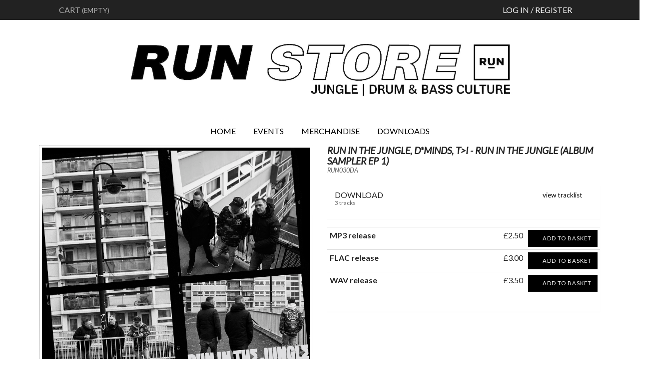

--- FILE ---
content_type: text/html;charset=UTF-8
request_url: https://www.rundnb.co.uk/download/run030da
body_size: 10868
content:
<!doctype html>
<html lang="en">
	<head>
	


<!-- current section: product -->
<!-- cart :  -->
<!-- store version: 45 -->
<!-- : 3264 -->
<!-- : 225 -->
<!-- : US -->

<meta http-equiv="Content-Type" content="text/html;charset=UTF-8"/>
<meta http-equiv="X-UA-Compatible" content="IE=edge">
<meta name="apple-mobile-web-app-capable" content="yes">
<meta name="apple-mobile-web-app-status-bar-style" content="black">
<meta name="viewport" content="width=device-width, initial-scale=1.0">


<link rel="icon" href="/custom/css/favicon.ico" type="image/x-icon" /> 
<link rel="shortcut icon" href="/custom/css/favicon.ico" type="image/x-icon" />
<script src="/scripts/v45/js/magiczoomplus/magiczoomplus.js"></script>




<link rel="stylesheet" href="//maxcdn.bootstrapcdn.com/bootstrap/3.3.6/css/bootstrap.min.css" integrity="sha384-1q8mTJOASx8j1Au+a5WDVnPi2lkFfwwEAa8hDDdjZlpLegxhjVME1fgjWPGmkzs7" crossorigin="anonymous">
<script src="https://kit.fontawesome.com/4acb5c46fa.js" crossorigin="anonymous"></script>



<link type="text/css" rel="stylesheet" href="/scripts/v45/css/owl.carousel.css">

<link type="text/css" rel="stylesheet" href="/scripts/v45/js/magiczoomplus/magiczoomplus.css">
<link type="text/css" rel="stylesheet" href="/scripts/v45/js/humane.flatty.css">

<link type="text/css" rel="stylesheet" href="/scripts/v45/css/base.style.css">
<link type="text/css" rel="stylesheet" href="/custom/css/custom.css">

<link type="text/css" rel="stylesheet" href="https://cdn.datatables.net/1.10.10/css/dataTables.bootstrap.min.css">


<link type="text/css" rel="stylesheet" href="//static.databeats.com/js/fancybox/jquery.fancybox-1.3.4.css">




  
<script>
function imgLoaded(img){
    var imgWrapper = img.parentNode;
    imgWrapper.className += imgWrapper.className ? ' loaded' : 'loaded';
            if (img.naturalWidth != "undefined") {
        // HTML5 browsers
        var rw = img.naturalWidth;
        var rh = img.naturalHeight;
        if (rw == 10 ) { img.remove(); } else { img.className += img.className ? ' loaded' : 'loaded'; }
    }
};




function owlLoaded(img){
    var imgWrapper = img.parentNode;
    imgWrapper.className += imgWrapper.className ? ' loaded' : 'loaded';
};

function thumbLoaded(img){
    var imgWrapper = img.parentNode.parentNode;
    if (img.naturalWidth != "undefined") {
        // HTML5 browsers
        var rw = img.naturalWidth;
        var rh = img.naturalHeight;
        if (rw == 10 ) { imgWrapper.remove(); } else { imgWrapper.className += imgWrapper.className ? ' loaded' : 'loaded'; }
    }
};


</script>



<meta property="og:title" content="Run In The Jungle, D*Minds, T>I - Run In The Jungle (Album Sampler EP 1) " >

<meta property="og:url" content="https://www.rundnb.co.uk/download/run030da" >
<meta property="og:image" content="https://dbimages.global.ssl.fastly.net/rundnb/1000_RUN030DA.jpg" >
<meta property="og:description" content="" > 
<meta property="og:site_name" content="RUN DNB" >
<meta property="og:type" content="product" >
<meta property="product:brand" content="RUN DNB">
    <meta property="fb:admins" content="640051226">
    <meta property="fb:app_id" content="176231275725915">

<title>Run In The Jungle, D*Minds, T>I - Run In The Jungle (Album Sampler EP 1) </title>

	</head>
	<body class="page-product store-section type-1">
	

	<div id="wrap">
	  <div id="head">
	      <header class="site-header">
    <a class="header-logo" href="/"><img class="img-responsive" src="/custom/img/logo.png" alt="RUN DNB" /></a>


     <div class="header-actions">
        <div class="container actions-container">
            <div class="header-search">
                <a href="/search" id="btn-search-show" class="btn-search-toggle btn-search"><i class="fa fa-fw fa-search"></i><span class="sr-only">Search</span></a>
                <form id="search" action="/search" method="post">
                    <input type="search" id="searchbox" name="query" class="searchbox" placeholder="Search..." />
                    <button id="btn-search-submit" type="submit" class="sr-only"><i class="fa fa-fw fa-search"></i><span class="sr-only">Search</span></button>
                    <button id="btn-search-hide" type="button" class="btn-close-search">&times;</button>
                </form>
            </div>
            <ul class="nav-user">
    <li class="nav-basket" id="basket">
        
<a class="btn-cart disabled" href="/checkout"><i class="fa fa-shopping-cart fa-fw"></i><span>&nbsp;Cart&nbsp;<small>(empty)</small></span></a>

    </li>
    

<li class="nav-account">
    <a class="login" data-toggle="modal" data-target="#modal-login" href="#"><i class="fa fa-fw fa-user"></i><span class="hidden-xs">&nbsp;Log in / register</span></a>
</li>



</ul>
        </div>
    </div>
</header>
	  </div>  

	  <div id="db"> 
	      <div id="main" class="main" data-section="product">

	      
            <div id="sidebar">
<div class="sidebar">
    <div class="container">
        <button type="button" class="sidebar-toggle visible-xs" data-toggle="collapse" data-target="#sidebar-items" aria-controls="sidebar-items">Shop <i class="fa fa-caret-down"></i></button>
        <div id="sidebar-items" class="sidebar-items clearfix collapse">
            

<div id="sidebar-sections" class="sidebar-item sidebar-item-sections">
				<h2>Sections</h2>
				<ul id="store_sections" class="sidebar-link-list">

				
				


				<li><a class="section-home" href="/">Home</a></li>
				
				


				<li><a class="section-events" href="/events">Events</a></li>
				
				


				<li><a class="section-merchandise" href="/merchandise">Merchandise</a></li>
				
				


				<li><a class="section-downloads" href="/downloads">Downloads</a></li>
				
				</ul>
</div>

        </div>
    </div>
</div>

            </div>
            
            <div id="content"> 
                <div class="container">
				<!-- continent: North America--><!-- territoryexclude: -->


<div class="content" id="content-34336">
   

    <div class="row">
        <div class="col-md-6">
            <a class="thumbnail thumbnail-display MagicZoomPlus" id="product-image" href="https://dbimages.global.ssl.fastly.net/rundnb/RUN030DA.jpg" rel="show-loading: false; slideshow-effect: fade; selectors-effect: fade; show-title: false; zoom-position: inner; pan-zoom: false; hint-text:;zoomOn: click"><img class="img-responsive"  src="https://dbimages.global.ssl.fastly.net/rundnb/RUN030DA.jpg"></a>
            <div class="row thumbnails">
                <div class="col-xs-4 col-md-3">
                    <a class="thumbnail" href="https://dbimages.global.ssl.fastly.net/rundnb/RUN030DA.jpg" rel="zoom-id:product-image" rev="https://dbimages.global.ssl.fastly.net/rundnb/RUN030DA.jpg">
                    <img class="img-responsive" src="https://dbimages.global.ssl.fastly.net/rundnb/RUN030DA.jpg"  onload="thumbLoaded(this)"></a>
                </div>
                
                <div class="col-xs-4 col-md-3">
                    <a class="thumbnail" href="https://dbimages.global.ssl.fastly.net/rundnb/RUN030DA-1.jpg" rel="zoom-id:product-image" rev="https://dbimages.global.ssl.fastly.net/rundnb/RUN030DA-1.jpg">
                    <img class="img-responsive" src="https://dbimages.global.ssl.fastly.net/rundnb/RUN030DA-1.jpg"  onload="thumbLoaded(this)"></a>
                </div>
                
                <div class="col-xs-4 col-md-3">
                    <a class="thumbnail" href="https://dbimages.global.ssl.fastly.net/rundnb/RUN030DA-2.jpg" rel="zoom-id:product-image" rev="https://dbimages.global.ssl.fastly.net/rundnb/RUN030DA-2.jpg">
                    <img class="img-responsive" src="https://dbimages.global.ssl.fastly.net/rundnb/RUN030DA-2.jpg"  onload="thumbLoaded(this)"></a>
                </div>
                
                <div class="col-xs-4 col-md-3">
                    <a class="thumbnail" href="https://dbimages.global.ssl.fastly.net/rundnb/RUN030DA-3.jpg" rel="zoom-id:product-image" rev="https://dbimages.global.ssl.fastly.net/rundnb/RUN030DA-3.jpg">
                    <img class="img-responsive" src="https://dbimages.global.ssl.fastly.net/rundnb/RUN030DA-3.jpg"  onload="thumbLoaded(this)"></a>
                </div>
               
                <div class="col-xs-4 col-md-3">
                    <a class="thumbnail" href="https://dbimages.global.ssl.fastly.net/rundnb/RUN030DA-4.jpg" rel="zoom-id:product-image" rev="https://dbimages.global.ssl.fastly.net/rundnb/RUN030DA-4.jpg">
                    <img class="img-responsive" src="https://dbimages.global.ssl.fastly.net/rundnb/RUN030DA-4.jpg"  onload="thumbLoaded(this)"></a>
                </div>
                
                <div class="col-xs-4 col-md-3">
                    <a class="thumbnail" href="https://dbimages.global.ssl.fastly.net/rundnb/RUN030DA-5.jpg" rel="zoom-id:product-image" rev="https://dbimages.global.ssl.fastly.net/rundnb/RUN030DA-5.jpg">
                    <img class="img-responsive" src="https://dbimages.global.ssl.fastly.net/rundnb/RUN030DA-5.jpg"  onload="thumbLoaded(this)"></a>
                </div>
                
                <div class="col-xs-4 col-md-3">
                    <a class="thumbnail" href="https://dbimages.global.ssl.fastly.net/rundnb/RUN030DA-6.jpg" rel="zoom-id:product-image" rev="https://dbimages.global.ssl.fastly.net/rundnb/RUN030DA-6.jpg">
                    <img class="img-responsive" src="https://dbimages.global.ssl.fastly.net/rundnb/RUN030DA-6.jpg"  onload="thumbLoaded(this)"></a>
                </div>
                
                <div class="col-xs-4 col-md-3">
                    <a class="thumbnail" href="https://dbimages.global.ssl.fastly.net/rundnb/RUN030DA-7.jpg" rel="zoom-id:product-image" rev="https://dbimages.global.ssl.fastly.net/rundnb/RUN030DA-7.jpg">
                    <img class="img-responsive" src="https://dbimages.global.ssl.fastly.net/rundnb/RUN030DA-7.jpg"  onload="thumbLoaded(this)"></a>
                </div>





                
            </div>
        </div>
        <div class="col-md-6">
            
    <div id="page-heading" class="page-header">
        <h2 class="page-heading ">Run In The Jungle, D*Minds, T>I - Run In The Jungle (Album Sampler EP 1)<br><small class="small">RUN030DA</small></h2>
    </div>
    
            <div class="panel panel-default panel-format">
                <div class="panel-heading">

                        <span class="pull-right small"><a href="#tracklist">view tracklist <i class="fa fa-angle-right" aria-hidden="true"></i></a></span>
                    <h4>
                    DOWNLOAD&nbsp;<small>3 tracks</small></h4>
                    <small></small>
                    
<!--                     <span class="pull-right"><i class="fa fa-chevron-up"></i></span> -->
                    <div class="product-info">


                        
                    </div>

  

                </div>

                
                <div class="panel-body">
                    <table class="table table-condensed product-formats">
                        <tbody>
                            
                                <tr class="download MP3">
                                    <th class="format-name col-md-4" scope="row">MP3 release</th>
                                    <td class="text-right">
                                            
                                        <span class="format-price">&pound;2.50</span>
                                    </td>
                                    <td class="format-buy col-md-3">
                                    
<button data-preorder="0" data-format="1" data-product-id="p34336x1" id="p34336x1" class="btn btn-primary btn-sm btn-MP3 pull-right buyrelease "><i class='fa fa-shopping-basket'></i>&nbsp;Add to basket</button>

                                    </td>
                                </tr>

                                
                                <tr class="download FLAC">
                                    <th class="format-name col-md-4" scope="row">FLAC release</th>
                                    <td class="text-right">
                                            
                                        <span class="format-price">&pound;3.00</span>
                                    </td>
                                    <td class="format-buy col-md-3">
                                    
<button data-preorder="0" data-format="1" data-product-id="p34336x2" id="p34336x2" class="btn btn-primary btn-sm btn-FLAC pull-right buyrelease "><i class='fa fa-shopping-basket'></i>&nbsp;Add to basket</button>

                                    </td>
                                </tr>

                                
                                <tr class="download WAV">
                                    <th class="format-name col-md-4" scope="row">WAV release</th>
                                    <td class="text-right">
                                            
                                        <span class="format-price">&pound;3.50</span>
                                    </td>
                                    <td class="format-buy col-md-3">
                                    
<button data-preorder="0" data-format="1" data-product-id="p34336x3" id="p34336x3" class="btn btn-primary btn-sm btn-WAV pull-right buyrelease "><i class='fa fa-shopping-basket'></i>&nbsp;Add to basket</button>

                                    </td>
                                </tr>

                                
                        </tbody>
                    </table>
                </div>



                


            </div>
            

            <!--- BUNDLE HACK -->
            

                       

        </div>
            <!-- END BUNDLE HACK -->

        </div>
    </div>
    <hr>

    
    <a name="tracklist"></a>
    
        <div class="panel panel-default panel-tracklist">
            <div class="panel-heading clearfix">
                
                    <h3 class="pull-left">DOWNLOAD <span class="small">3 tracks</span></h3>
                    <div class="pull-right form-toggle-container">
                        <label class="format-toggle-group">Format:</label>




                        <div class="btn-group" data-toggle="buttons">
                            

                                <label class="btn btn-sm btn-default format-toggle active" data-format=".MP3" date-href="#format-MP3" data-toggle="tab">
                                    <input type="radio" name="options" id="option1" autocomplete="off"> MP3
                                </label>

                                

                                <label class="btn btn-sm btn-default format-toggle " data-format=".FLAC" date-href="#format-FLAC" data-toggle="tab">
                                    <input type="radio" name="options" id="option1" autocomplete="off"> FLAC
                                </label>

                                

                                <label class="btn btn-sm btn-default format-toggle " data-format=".WAV" date-href="#format-WAV" data-toggle="tab">
                                    <input type="radio" name="options" id="option1" autocomplete="off"> WAV
                                </label>

                                

                        </div>
                    </div>
                
            </div>
            
            <div class="panel-body">
                <table class="table table-responsive" id="tracks">
                    <tfoot></tfoot>

                    <tbody>
                          
                            
                            <tr id="mRUN030DA86327" class="visible-xs RUN030DA86327">
                                                       
                                    <td class="track jp-bar" colspan="4">
                                    
                                    <div class="jp-seek-bar">
                                        <div class="jp-play-bar"></div>
                                    </div>
                                    1.&nbsp;<strong>Riko's Revenge</strong> - Run In The Jungle, D*Minds, T>I</td>
                                
                            </tr>
                            <tr id="RUN030DA86327" class="RUN030DA86327">

                                
                                <td class="icon jp-control" data-sample="https://s3.eu-west-2.amazonaws.com/databeats-samples/rundnb/run030da-001-s.mp3">
                                    <a class="jp-play jp-button"></a>
                                </td>
                                

                                <td class="track jp-bar hidden-xs">
                                    <div class="jp-seek-bar">
                                        <div class="jp-play-bar"></div>
                                    </div>
                                    1.&nbsp;<strong>Riko's Revenge</strong> - Run In The Jungle, D*Minds, T>I</strong></small>
                                    <span class="pull-right hidden-sm hidden-md">4:24</span>
                                </td>
                                
                                                <td class="buy MP3 col-md-2 col-xs-12"><a alt="MP3" title="t86327x34336x1" id="t86327x34336x1" class="btn btn-primary btn-sm btn-block buytrack" href="#"><i class="fa fa-shopping-basket"></i>&nbsp;MP3 Track  &pound;1</a></td>
                                            
                                                <td class="buy FLAC hide col-md-2 col-xs-12"><a alt="FLAC" title="t86327x34336x2" id="t86327x34336x2" class="btn btn-primary btn-sm btn-block buytrack" href="#"><i class="fa fa-shopping-basket"></i>&nbsp;FLAC Track  &pound;1.25</a></td>
                                            
                                                <td class="buy WAV hide col-md-2 col-xs-12"><a alt="WAV" title="t86327x34336x3" id="t86327x34336x3" class="btn btn-primary btn-sm btn-block buytrack" href="#"><i class="fa fa-shopping-basket"></i>&nbsp;WAV Track  &pound;1.5</a></td>
                                            
                            </tr>
                          
                            
                            <tr id="mRUN030DA86328" class="visible-xs RUN030DA86328">
                                                       
                                    <td class="track jp-bar" colspan="4">
                                    
                                    <div class="jp-seek-bar">
                                        <div class="jp-play-bar"></div>
                                    </div>
                                    2.&nbsp;<strong>Switcher</strong> - D*Minds, Run In The Jungle</td>
                                
                            </tr>
                            <tr id="RUN030DA86328" class="RUN030DA86328">

                                
                                <td class="icon jp-control" data-sample="https://s3.eu-west-2.amazonaws.com/databeats-samples/rundnb/run030da-002-s.mp3">
                                    <a class="jp-play jp-button"></a>
                                </td>
                                

                                <td class="track jp-bar hidden-xs">
                                    <div class="jp-seek-bar">
                                        <div class="jp-play-bar"></div>
                                    </div>
                                    2.&nbsp;<strong>Switcher</strong> - D*Minds, Run In The Jungle</strong></small>
                                    <span class="pull-right hidden-sm hidden-md">4:37</span>
                                </td>
                                
                                                <td class="buy MP3 col-md-2 col-xs-12"><a alt="MP3" title="t86328x34336x1" id="t86328x34336x1" class="btn btn-primary btn-sm btn-block buytrack" href="#"><i class="fa fa-shopping-basket"></i>&nbsp;MP3 Track  &pound;1</a></td>
                                            
                                                <td class="buy FLAC hide col-md-2 col-xs-12"><a alt="FLAC" title="t86328x34336x2" id="t86328x34336x2" class="btn btn-primary btn-sm btn-block buytrack" href="#"><i class="fa fa-shopping-basket"></i>&nbsp;FLAC Track  &pound;1.25</a></td>
                                            
                                                <td class="buy WAV hide col-md-2 col-xs-12"><a alt="WAV" title="t86328x34336x3" id="t86328x34336x3" class="btn btn-primary btn-sm btn-block buytrack" href="#"><i class="fa fa-shopping-basket"></i>&nbsp;WAV Track  &pound;1.5</a></td>
                                            
                            </tr>
                          
                            
                            <tr id="mRUN030DA86329" class="visible-xs RUN030DA86329">
                                                       
                                    <td class="track jp-bar" colspan="4">
                                    
                                    <div class="jp-seek-bar">
                                        <div class="jp-play-bar"></div>
                                    </div>
                                    3.&nbsp;<strong>Waterpump</strong> - T>I, Run In The Jungle</td>
                                
                            </tr>
                            <tr id="RUN030DA86329" class="RUN030DA86329">

                                
                                <td class="icon jp-control" data-sample="https://s3.eu-west-2.amazonaws.com/databeats-samples/rundnb/run030da-003-s.mp3">
                                    <a class="jp-play jp-button"></a>
                                </td>
                                

                                <td class="track jp-bar hidden-xs">
                                    <div class="jp-seek-bar">
                                        <div class="jp-play-bar"></div>
                                    </div>
                                    3.&nbsp;<strong>Waterpump</strong> - T>I, Run In The Jungle</strong></small>
                                    <span class="pull-right hidden-sm hidden-md">4:40</span>
                                </td>
                                
                                                <td class="buy MP3 col-md-2 col-xs-12"><a alt="MP3" title="t86329x34336x1" id="t86329x34336x1" class="btn btn-primary btn-sm btn-block buytrack" href="#"><i class="fa fa-shopping-basket"></i>&nbsp;MP3 Track  &pound;1</a></td>
                                            
                                                <td class="buy FLAC hide col-md-2 col-xs-12"><a alt="FLAC" title="t86329x34336x2" id="t86329x34336x2" class="btn btn-primary btn-sm btn-block buytrack" href="#"><i class="fa fa-shopping-basket"></i>&nbsp;FLAC Track  &pound;1.25</a></td>
                                            
                                                <td class="buy WAV hide col-md-2 col-xs-12"><a alt="WAV" title="t86329x34336x3" id="t86329x34336x3" class="btn btn-primary btn-sm btn-block buytrack" href="#"><i class="fa fa-shopping-basket"></i>&nbsp;WAV Track  &pound;1.5</a></td>
                                            
                            </tr>
                        
                        </tbody>

                    
                </table>                        
            </div>
            <div class="panel-footer"></div>
        </div>
        
  
    <a id="product-information"></a>
    <div class="product-information">
        
            <div class="addthis_sharing_toolbox"></div>
        
        <!-- Nav tabs -->
        <ul class="nav nav-tabs" role="tablist">
            
            
        </ul>

        <!-- Tab panes -->
        <div class="tab-content" ></div>
    </div>
    <hr>

    
    
    <div class="row">
        <div class="col-md-10 col-xs-12 clickable heading">
            <h3>Also available</h3>
        </div>
        <div class="col-md-2 col-xs-12 owl-controls clickable heading">
        </div>
        <div class="owl-carousel" id="label-products">
            



    <div class='artwork-view  ' data-format='download' data-type='2 tracks'  data-artist='Run In The Jungle' data-title='Ride Or Die' data-label='RUN DNB' data-labelslug='run-dnb' data-release-date='2025-10-03' data-url='/download/run058da' data-sizes='[]'>
        <div tabindex="0" class="thumbnail-item">
        
            <a class="thumbnail-item-img-link" href="/download/run058da">                       
                <img class="img-responsive thumbnail-item-img thumbnail-item-img-0" src="https://dbimages.global.ssl.fastly.net/rundnb/RUN058DA.jpg" onload="imgLoaded(this)" alt="run058da" >

                <img class="img-responsive thumbnail-item-img thumbnail-item-img-1" src="https://dbimages.global.ssl.fastly.net/rundnb/RUN058DA-1.jpg" onload="imgLoaded(this)" alt="run058da">
            </a>
         <!-- end debug images -->
        
        <div class="thumbnail-item-caption">

        <h3 class="thumbnail-item-heading">Run In The Jungle<small>Ride Or Die</small></h3>

        

        </div>

        </div>
    </div>




    <div class='artwork-view  ' data-format='download' data-type='2 tracks'  data-artist='Run In The Jungle' data-title='Rikos Revenge' data-label='RUN DNB' data-labelslug='run-dnb' data-release-date='2025-09-19' data-url='/download/run059da' data-sizes='[]'>
        <div tabindex="0" class="thumbnail-item">
        
            <a class="thumbnail-item-img-link" href="/download/run059da">                       
                <img class="img-responsive thumbnail-item-img thumbnail-item-img-0" src="https://dbimages.global.ssl.fastly.net/rundnb/RUN059DA.jpg" onload="imgLoaded(this)" alt="run059da" >

                <img class="img-responsive thumbnail-item-img thumbnail-item-img-1" src="https://dbimages.global.ssl.fastly.net/rundnb/RUN059DA-1.jpg" onload="imgLoaded(this)" alt="run059da">
            </a>
         <!-- end debug images -->
        
        <div class="thumbnail-item-caption">

        <h3 class="thumbnail-item-heading">Run In The Jungle<small>Riko's Revenge</small></h3>

        

        </div>

        </div>
    </div>




    <div class='artwork-view  ' data-format='download' data-type='4 tracks'  data-artist='Crystal Clear' data-title='Wild Side EP' data-label='RUN DNB' data-labelslug='run-dnb' data-release-date='2025-09-05' data-url='/download/run060da' data-sizes='[]'>
        <div tabindex="0" class="thumbnail-item">
        
            <a class="thumbnail-item-img-link" href="/download/run060da">                       
                <img class="img-responsive thumbnail-item-img thumbnail-item-img-0" src="https://dbimages.global.ssl.fastly.net/rundnb/RUN060DA.jpg" onload="imgLoaded(this)" alt="run060da" >

                <img class="img-responsive thumbnail-item-img thumbnail-item-img-1" src="https://dbimages.global.ssl.fastly.net/rundnb/RUN060DA-1.jpg" onload="imgLoaded(this)" alt="run060da">
            </a>
         <!-- end debug images -->
        
        <div class="thumbnail-item-caption">

        <h3 class="thumbnail-item-heading">Crystal Clear<small>Wild Side EP</small></h3>

        

        </div>

        </div>
    </div>




    <div class='artwork-view  ' data-format='download' data-type='ep'  data-artist='Various Artists' data-title='RUN ALL DAY EP' data-label='RUN DNB' data-labelslug='run-dnb' data-release-date='2025-07-21' data-url='/download/run052da' data-sizes='[]'>
        <div tabindex="0" class="thumbnail-item">
        
            <a class="thumbnail-item-img-link" href="/download/run052da">                       
                <img class="img-responsive thumbnail-item-img thumbnail-item-img-0" src="https://dbimages.global.ssl.fastly.net/rundnb/RUN052DA.jpg" onload="imgLoaded(this)" alt="run052da" >

                <img class="img-responsive thumbnail-item-img thumbnail-item-img-1" src="https://dbimages.global.ssl.fastly.net/rundnb/RUN052DA-1.jpg" onload="imgLoaded(this)" alt="run052da">
            </a>
         <!-- end debug images -->
        
        <div class="thumbnail-item-caption">

        <h3 class="thumbnail-item-heading">Various Artists<small>RUN ALL DAY EP</small></h3>

        

        </div>

        </div>
    </div>




    <div class='artwork-view   hide' data-format='download' data-type='2 tracks'  data-artist='Run In The Jungle, D*Minds, T>I, Critical Impact' data-title='Mainstream' data-label='RUN DNB' data-labelslug='run-dnb' data-release-date='2025-07-14' data-url='/download/run051da' data-sizes='[]'>
        <div tabindex="0" class="thumbnail-item">
        
            <a class="thumbnail-item-img-link" href="/download/run051da">                       
                <img class="img-responsive thumbnail-item-img thumbnail-item-img-0" src="https://dbimages.global.ssl.fastly.net/rundnb/RUN051DA.jpg" onload="imgLoaded(this)" alt="run051da" >

                <img class="img-responsive thumbnail-item-img thumbnail-item-img-1" src="https://dbimages.global.ssl.fastly.net/rundnb/RUN051DA-1.jpg" onload="imgLoaded(this)" alt="run051da">
            </a>
         <!-- end debug images -->
        
        <div class="thumbnail-item-caption">

        <h3 class="thumbnail-item-heading">Run In The Jungle, D*Minds, T>I, Critical Impact<small>Mainstream</small></h3>

        

        </div>

        </div>
    </div>




    <div class='artwork-view   hide' data-format='download' data-type='2 tracks'  data-artist='D*Minds, Run In The Jungle' data-title='Selecta (Crystal Clear Remix)' data-label='RUN DNB' data-labelslug='run-dnb' data-release-date='2025-06-13' data-url='/download/run050da' data-sizes='[]'>
        <div tabindex="0" class="thumbnail-item">
        
            <a class="thumbnail-item-img-link" href="/download/run050da">                       
                <img class="img-responsive thumbnail-item-img thumbnail-item-img-0" src="https://dbimages.global.ssl.fastly.net/rundnb/RUN050DA.jpg" onload="imgLoaded(this)" alt="run050da" >

                <img class="img-responsive thumbnail-item-img thumbnail-item-img-1" src="https://dbimages.global.ssl.fastly.net/rundnb/RUN050DA-1.jpg" onload="imgLoaded(this)" alt="run050da">
            </a>
         <!-- end debug images -->
        
        <div class="thumbnail-item-caption">

        <h3 class="thumbnail-item-heading">D*Minds, Run In The Jungle<small>Selecta (Crystal Clear Remix)</small></h3>

        

        </div>

        </div>
    </div>




    <div class='artwork-view   hide' data-format='download' data-type='3 tracks'  data-artist='Trex' data-title='Clutter EP' data-label='RUN DNB' data-labelslug='run-dnb' data-release-date='2025-06-06' data-url='/download/run049da' data-sizes='[]'>
        <div tabindex="0" class="thumbnail-item">
        
            <a class="thumbnail-item-img-link" href="/download/run049da">                       
                <img class="img-responsive thumbnail-item-img thumbnail-item-img-0" src="https://dbimages.global.ssl.fastly.net/rundnb/RUN049DA.jpg" onload="imgLoaded(this)" alt="run049da" >

                <img class="img-responsive thumbnail-item-img thumbnail-item-img-1" src="https://dbimages.global.ssl.fastly.net/rundnb/RUN049DA-1.jpg" onload="imgLoaded(this)" alt="run049da">
            </a>
         <!-- end debug images -->
        
        <div class="thumbnail-item-caption">

        <h3 class="thumbnail-item-heading">Trex<small>Clutter EP</small></h3>

        

        </div>

        </div>
    </div>




    <div class='artwork-view   hide' data-format='download' data-type='2 tracks'  data-artist='T>I & Trex' data-title='Jitterz / Realtime' data-label='RUN DNB' data-labelslug='run-dnb' data-release-date='2025-04-24' data-url='/download/run048da' data-sizes='[]'>
        <div tabindex="0" class="thumbnail-item">
        
            <a class="thumbnail-item-img-link" href="/download/run048da">                       
                <img class="img-responsive thumbnail-item-img thumbnail-item-img-0" src="https://dbimages.global.ssl.fastly.net/rundnb/RUN048DA.jpg" onload="imgLoaded(this)" alt="run048da" >

                <img class="img-responsive thumbnail-item-img thumbnail-item-img-1" src="https://dbimages.global.ssl.fastly.net/rundnb/RUN048DA-1.jpg" onload="imgLoaded(this)" alt="run048da">
            </a>
         <!-- end debug images -->
        
        <div class="thumbnail-item-caption">

        <h3 class="thumbnail-item-heading">T>I & Trex<small>Jitterz / Realtime</small></h3>

        

        </div>

        </div>
    </div>




    <div class='artwork-view   hide' data-format='download' data-type='2 tracks'  data-artist='D*Minds' data-title='Black Lotus / Incessant' data-label='RUN DNB' data-labelslug='run-dnb' data-release-date='2024-11-15' data-url='/download/run034da' data-sizes='[]'>
        <div tabindex="0" class="thumbnail-item">
        
            <a class="thumbnail-item-img-link" href="/download/run034da">                       
                <img class="img-responsive thumbnail-item-img thumbnail-item-img-0" src="https://dbimages.global.ssl.fastly.net/rundnb/RUN034DA.jpg" onload="imgLoaded(this)" alt="run034da" >

                <img class="img-responsive thumbnail-item-img thumbnail-item-img-1" src="https://dbimages.global.ssl.fastly.net/rundnb/RUN034DA-1.jpg" onload="imgLoaded(this)" alt="run034da">
            </a>
         <!-- end debug images -->
        
        <div class="thumbnail-item-caption">

        <h3 class="thumbnail-item-heading">D*Minds<small>Black Lotus / Incessant</small></h3>

        

        </div>

        </div>
    </div>




    <div class='artwork-view   hide' data-format='download' data-type='album'  data-artist='Run In The Jungle' data-title='Run In The Jungle' data-label='RUN DNB' data-labelslug='run-dnb' data-release-date='2024-01-19' data-url='/download/runlp002da' data-sizes='[]'>
        <div tabindex="0" class="thumbnail-item">
        
            <a class="thumbnail-item-img-link" href="/download/runlp002da">                       
                <img class="img-responsive thumbnail-item-img thumbnail-item-img-0" src="https://dbimages.global.ssl.fastly.net/rundnb/RUNLP002DA.jpg" onload="imgLoaded(this)" alt="runlp002da" >

                <img class="img-responsive thumbnail-item-img thumbnail-item-img-1" src="https://dbimages.global.ssl.fastly.net/rundnb/RUNLP002DA-1.jpg" onload="imgLoaded(this)" alt="runlp002da">
            </a>
         <!-- end debug images -->
        
        <div class="thumbnail-item-caption">

        <h3 class="thumbnail-item-heading">Run In The Jungle<small>Run In The Jungle</small></h3>

        

        </div>

        </div>
    </div>




    <div class='artwork-view   hide' data-format='download' data-type='1 track'  data-artist='Critical Impact' data-title='Ten9Eight' data-label='RUN DNB' data-labelslug='run-dnb' data-release-date='2023-12-08' data-url='/download/run033da' data-sizes='[]'>
        <div tabindex="0" class="thumbnail-item">
        
            <a class="thumbnail-item-img-link" href="/download/run033da">                       
                <img class="img-responsive thumbnail-item-img thumbnail-item-img-0" src="https://dbimages.global.ssl.fastly.net/rundnb/RUN033DA.jpg" onload="imgLoaded(this)" alt="run033da" >

                <img class="img-responsive thumbnail-item-img thumbnail-item-img-1" src="https://dbimages.global.ssl.fastly.net/rundnb/RUN033DA-1.jpg" onload="imgLoaded(this)" alt="run033da">
            </a>
         <!-- end debug images -->
        
        <div class="thumbnail-item-caption">

        <h3 class="thumbnail-item-heading">Critical Impact<small>Ten9Eight</small></h3>

        

        </div>

        </div>
    </div>




    <div class='artwork-view   hide' data-format='download' data-type='2 tracks'  data-artist='Run In The Jungle, D*Minds, T>I' data-title='Run In The Jungle (Album Sampler 3)' data-label='RUN DNB' data-labelslug='run-dnb' data-release-date='2023-09-01' data-url='/download/run032da' data-sizes='[]'>
        <div tabindex="0" class="thumbnail-item">
        
            <a class="thumbnail-item-img-link" href="/download/run032da">                       
                <img class="img-responsive thumbnail-item-img thumbnail-item-img-0" src="https://dbimages.global.ssl.fastly.net/rundnb/RUN032DA.jpg" onload="imgLoaded(this)" alt="run032da" >

                <img class="img-responsive thumbnail-item-img thumbnail-item-img-1" src="https://dbimages.global.ssl.fastly.net/rundnb/RUN032DA-1.jpg" onload="imgLoaded(this)" alt="run032da">
            </a>
         <!-- end debug images -->
        
        <div class="thumbnail-item-caption">

        <h3 class="thumbnail-item-heading">Run In The Jungle, D*Minds, T>I<small>Run In The Jungle (Album Sampler 3)</small></h3>

        

        </div>

        </div>
    </div>




    <div class='artwork-view   hide' data-format='download' data-type='2 tracks'  data-artist='Run In The Jungle, D*Minds, T>I' data-title='Run In The Jungle (Album Sampler 2)' data-label='RUN DNB' data-labelslug='run-dnb' data-release-date='2023-08-11' data-url='/download/run031da' data-sizes='[]'>
        <div tabindex="0" class="thumbnail-item">
        
            <a class="thumbnail-item-img-link" href="/download/run031da">                       
                <img class="img-responsive thumbnail-item-img thumbnail-item-img-0" src="https://dbimages.global.ssl.fastly.net/rundnb/RUN031DA.jpg" onload="imgLoaded(this)" alt="run031da" >

                <img class="img-responsive thumbnail-item-img thumbnail-item-img-1" src="https://dbimages.global.ssl.fastly.net/rundnb/RUN031DA-1.jpg" onload="imgLoaded(this)" alt="run031da">
            </a>
         <!-- end debug images -->
        
        <div class="thumbnail-item-caption">

        <h3 class="thumbnail-item-heading">Run In The Jungle, D*Minds, T>I<small>Run In The Jungle (Album Sampler 2)</small></h3>

        

        </div>

        </div>
    </div>




    <div class='artwork-view   hide' data-format='download' data-type='2 tracks'  data-artist='Enta' data-title='Slash EP Pt. 2' data-label='RUN DNB' data-labelslug='run-dnb' data-release-date='2023-01-20' data-url='/download/run029da' data-sizes='[]'>
        <div tabindex="0" class="thumbnail-item">
        
            <a class="thumbnail-item-img-link" href="/download/run029da">                       
                <img class="img-responsive thumbnail-item-img thumbnail-item-img-0" src="https://dbimages.global.ssl.fastly.net/rundnb/RUN029DA.jpg" onload="imgLoaded(this)" alt="run029da" >

                <img class="img-responsive thumbnail-item-img thumbnail-item-img-1" src="https://dbimages.global.ssl.fastly.net/rundnb/RUN029DA-1.jpg" onload="imgLoaded(this)" alt="run029da">
            </a>
         <!-- end debug images -->
        
        <div class="thumbnail-item-caption">

        <h3 class="thumbnail-item-heading">Enta<small>Slash EP Pt. 2</small></h3>

        

        </div>

        </div>
    </div>




    <div class='artwork-view   hide' data-format='download' data-type='2 tracks'  data-artist='Enta' data-title='Slash EP Pt.1' data-label='RUN DNB' data-labelslug='run-dnb' data-release-date='2022-12-30' data-url='/download/run028da' data-sizes='[]'>
        <div tabindex="0" class="thumbnail-item">
        
            <a class="thumbnail-item-img-link" href="/download/run028da">                       
                <img class="img-responsive thumbnail-item-img thumbnail-item-img-0" src="https://dbimages.global.ssl.fastly.net/rundnb/RUN028DA.jpg" onload="imgLoaded(this)" alt="run028da" >

                <img class="img-responsive thumbnail-item-img thumbnail-item-img-1" src="https://dbimages.global.ssl.fastly.net/rundnb/RUN028DA-1.jpg" onload="imgLoaded(this)" alt="run028da">
            </a>
         <!-- end debug images -->
        
        <div class="thumbnail-item-caption">

        <h3 class="thumbnail-item-heading">Enta<small>Slash EP Pt.1</small></h3>

        

        </div>

        </div>
    </div>




    <div class='artwork-view   hide' data-format='download' data-type='2 tracks'  data-artist='Critical Impact' data-title='Dead Or Alive' data-label='RUN DNB' data-labelslug='run-dnb' data-release-date='2022-11-25' data-url='/download/run027da' data-sizes='[]'>
        <div tabindex="0" class="thumbnail-item">
        
            <a class="thumbnail-item-img-link" href="/download/run027da">                       
                <img class="img-responsive thumbnail-item-img thumbnail-item-img-0" src="https://dbimages.global.ssl.fastly.net/rundnb/RUN027DA.jpg" onload="imgLoaded(this)" alt="run027da" >

                <img class="img-responsive thumbnail-item-img thumbnail-item-img-1" src="https://dbimages.global.ssl.fastly.net/rundnb/RUN027DA-1.jpg" onload="imgLoaded(this)" alt="run027da">
            </a>
         <!-- end debug images -->
        
        <div class="thumbnail-item-caption">

        <h3 class="thumbnail-item-heading">Critical Impact<small>Dead Or Alive</small></h3>

        

        </div>

        </div>
    </div>




    <div class='artwork-view   hide' data-format='download' data-type='2 tracks'  data-artist='Critical Impact' data-title='Hey Girl feat. Longman' data-label='RUN DNB' data-labelslug='run-dnb' data-release-date='2022-10-03' data-url='/download/run025da' data-sizes='[]'>
        <div tabindex="0" class="thumbnail-item">
        
            <a class="thumbnail-item-img-link" href="/download/run025da">                       
                <img class="img-responsive thumbnail-item-img thumbnail-item-img-0" src="https://dbimages.global.ssl.fastly.net/rundnb/RUN025DA.jpg" onload="imgLoaded(this)" alt="run025da" >

                <img class="img-responsive thumbnail-item-img thumbnail-item-img-1" src="https://dbimages.global.ssl.fastly.net/rundnb/RUN025DA-1.jpg" onload="imgLoaded(this)" alt="run025da">
            </a>
         <!-- end debug images -->
        
        <div class="thumbnail-item-caption">

        <h3 class="thumbnail-item-heading">Critical Impact<small>Hey Girl feat. Longman</small></h3>

        

        </div>

        </div>
    </div>




    <div class='artwork-view   hide' data-format='download' data-type='1 track'  data-artist='Critical Impact' data-title='Pretty Girl feat. Furniss & Youngman (Critical Impact & Sub Zero Remix)' data-label='RUN DNB' data-labelslug='run-dnb' data-release-date='2022-10-03' data-url='/download/run026da' data-sizes='[]'>
        <div tabindex="0" class="thumbnail-item">
        
            <a class="thumbnail-item-img-link" href="/download/run026da">                       
                <img class="img-responsive thumbnail-item-img thumbnail-item-img-0" src="https://dbimages.global.ssl.fastly.net/rundnb/RUN026DA.jpg" onload="imgLoaded(this)" alt="run026da" >

                <img class="img-responsive thumbnail-item-img thumbnail-item-img-1" src="https://dbimages.global.ssl.fastly.net/rundnb/RUN026DA-1.jpg" onload="imgLoaded(this)" alt="run026da">
            </a>
         <!-- end debug images -->
        
        <div class="thumbnail-item-caption">

        <h3 class="thumbnail-item-heading">Critical Impact<small>Pretty Girl feat. Furniss & Youngman (Critical Impact & Sub Zero Remix)</small></h3>

        

        </div>

        </div>
    </div>




    <div class='artwork-view   hide' data-format='download' data-type='1 track'  data-artist='D*Minds & Mefjus' data-title='Systematic' data-label='RUN DNB' data-labelslug='run-dnb' data-release-date='2022-06-14' data-url='/download/run024da' data-sizes='[]'>
        <div tabindex="0" class="thumbnail-item">
        
            <a class="thumbnail-item-img-link" href="/download/run024da">                       
                <img class="img-responsive thumbnail-item-img thumbnail-item-img-0" src="https://dbimages.global.ssl.fastly.net/rundnb/RUN024DA.jpg" onload="imgLoaded(this)" alt="run024da" >

                <img class="img-responsive thumbnail-item-img thumbnail-item-img-1" src="https://dbimages.global.ssl.fastly.net/rundnb/RUN024DA-1.jpg" onload="imgLoaded(this)" alt="run024da">
            </a>
         <!-- end debug images -->
        
        <div class="thumbnail-item-caption">

        <h3 class="thumbnail-item-heading">D*Minds & Mefjus<small>Systematic</small></h3>

        

        </div>

        </div>
    </div>

<button type="button" class="btn btn-default btn-lg btn-block btn-view-more-products" data-target="carousel-label-products">VIEW MORE</button>

        </div>



    </div>
              
</div>
<div class="row">&nbsp;</div>


                </div>
		    </div>
        </div>      

	    </div>
	</div>
			<div id="foot" class="site-footer">
		<div class="container">
		    <ul class="header-social list-social">
                    <li><a href="https://www.instagram.com/rundnbuk/"><i class="fa fa-fw fa-instagram"></i><span class="sr-only">instagram</span></a></li>
                    <li><a href="https://www.youtube.com/channel/UCw08m5nGhIDOY2cS1Vu5ktQ"><i class="fa fa-fw fa-youtube"></i><span class="sr-only">youtube</span></a></li>
                    <li><a href="https://www.facebook.com/RUNDNBUK/"><i class="fa fa-fw fa-facebook"></i><span class="sr-only">facebook</span></a></li>
                    <li><a href="https://soundcloud.com/rundnbuk"><i class="fa fa-fw fa-soundcloud"></i><span class="sr-only">soundcloud</span></a></li>
                    <li>
    </ul><center><a href="https://www.bristolbassmusic.com/run/"><i class="fa fa-fw fa-envelope"></i> SIGNUP</a></center>
    <hr>	
        <div id="db-footer" class="footer-db">
		    <div class="clearfix">
                
		        <p class="pull-right" id="text-foot">
                    
                    <a href="/faq" >FAQ</a>&nbsp;|&nbsp;
                    <a href="/tandc">T&amp;C</a>&nbsp;|&nbsp;
                    <a href="/privacy">Privacy</a>
                    
		        </p>

		        </p>
                
		        <p class="pull-left" id="text-foot-2">powered by <a target="_blank" href="http://www.databeats.com/">databeats</a></p>
                
		    </div>
		</div>
	

		</div>
		</div>


		<div id="jquery_jplayer_audio_1" class="jp-jplayer"></div>
        
        <!-- modal-windows -->

        <div id="modal-login" class="modal fade" tabindex="-1" role="dialog">
    <div class="modal-dialog">
        <div class="modal-content">
            <div class="modal-body">
                <button type="button" class="close" data-dismiss="modal" aria-label="Close"><span aria-hidden="true">&times;</span></button>
                <div class="tab-content">
                    <div class="tab-pane active" id="login1">
                        <h3><i class="fa fa-lock"></i>&nbsp;Log in</h3>
                        <form id="form-login">
                            <h4 class="form-title">Please enter your email and password.</h4>
                            <div class="form-group">
                                <label class="control-label" for="mod-email">Your email address</label>
                                <input type="email" name="mod-email" id="mod-email" placeholder="Your email address" required class="form-control input-lg" autocomplete="off" >
                            </div>
                            <div class="form-group">
                                <label class="control-label" for="mod-password">Password</label>
                                <input type="password" name="mod-password" id="mod-password" class="form-control input-lg pwd" required placeholder="Enter your password">
                            </div>
                            <p id="login-error-msg" class="alert alert-danger hide" role="alert">
                                <strong>Your login attempt was unsuccessful.</strong><br />
                                Please check your email address and password and try again or <a href="#passworda" data-toggle="tab">reset your password</a>.</p>
                            <p><button type="submit" id="btn-login" class="btn btn-lg btn-primary btn-block">Log in</button></p>
                            <p class="text-center"><em>or</em></p>
                            <ul class="list-inline text-center" data-tabs="tabs">
                                <li><a href="#register1" data-toggle="tab" class="pull-left">Create account</a></li>
                                <li> <a href="#passworda" data-toggle="tab" class="pull-right">Reset password</a></li>
                            </ul>
                        </form>
                    </div>
                    <div class="tab-pane" id="register1">
                        <h3><i class="fa fa-user"></i>&nbsp;Create a new account</h3>
                        <h4 class="form-title">
                            To create a new account, simply fill out the fields below.<br><br>
                            <small>If you are already registered for other Databeats stores, you can use the same login to access this store.</small>
                        </h4>
                        <form id="form-register">
                            <div class="form-group">
                                <label class="control-label" for="reg-firstname">First name</label>
                                <input type="text" id="reg-firstname" class="form-control input-lg" placeholder="First name" required >
                            </div>
                            <div class="form-group">
                                <label class="control-label" for="reg-surname">Surname</label>
                                <input type="text" id="reg-surname" class="form-control input-lg" placeholder="Surname" required>
                            </div>
                            <div class="form-group">
                                <label class="control-label" for="reg-email">Your email address</label>
                                <input type="email" id="reg-email" name="email" placeholder="Email address" required class="form-control input-lg" autocomplete="off">
                            </div>
                            <div class="form-group">
                                <label class="control-label" for="reg-password">Password</label>
                                <input type="password" id="reg-password" class="form-control input-lg pwd" required placeholder="Password">
                            </div>
                            <div class="form-group">
                                <label class="control-label" for="guest-email">Contact preferences</label>
                                 <label class="form-control marketing-prefs"><input type="checkbox" value="1" id="reg-consent">&nbsp;&nbsp;<small>I would like to receive marketing and special offer emails from RUN DNB </small></label>
                            </div>
                            <hr>
                            <input type="hidden" name="store_id" value="3264">
                            <p><input type="submit" id="reg-submit" class="btn btn-lg btn-primary btn-block" value="Create Account" /></p>
                                                      <p class="well well-sm"><small>By continuing, you agree to our <a href="/tandc" target="_blank">Terms and Conditions</a> and <a href="/privacy" target="_blank">Privacy Policy</a></small></p>
                        </form>
                        <p class="form-links text-center" data-tabs="tabs">
                            <a href="#login1" data-toggle="tab">Already have an account?</a>
                        </p>
                    </div>
                    <div class="tab-pane" id="passworda">
                        <h3><i class="fa fa-refresh"></i>&nbsp;Password reset</h3>
                        <h4 class="form-title">To reset your password, please enter your registered email address.</h4>
                        <form id="form-password">
                            <div class="form-group">
                                <label class="control-label" for="reset-email">Your email address</label>
                                <input type="email" name="email" placeholder="Email address" required  class="form-control input-lg" id="reset-email">
                            </div>
                            <p><input type="submit" class="btn btn-lg btn-primary btn-block" value="Reset Password" id="reset-password" /></p>
                        </form>
                        <p class="form-links text-center" data-tabs="tabs">
                            <a href="#login1" data-toggle="tab">Back to log in</a>
                        </p>
                    </div>
                </div>
            </div>
        </div>
    </div>
</div>

<div id="modal-consent" class="modal fade" tabindex="-1" role="dialog">
    <div class="modal-dialog">
        <div class="modal-content">
            <div class="modal-body">
                <h2>Marketing consent</h2>
                <p>We have updated the terms for your databeats login on RUN DNB</p><p>Please choose below if you would like to receive marketing related electronic communications from RUN DNB, including news, events, updates, and promotional emails. You may withdraw your consent and unsubscribe from such emails at any time.</p>
                <button type="button" id="btn-consent-yes" class="btn"><i class="fa fa-fw fa-check"></i> Yes please! keep me updated.</button>
                <button type="button" id="btn-consent-no" class="btn"><i class="fa fa-fw fa-times"></i> No thanks, don't send me any special offers or updates</button>
                <hr>
            </div>
        </div>
    </div>
</div>


        <div class="modal fade" id="modal-notify">
            <div class="modal-dialog">
                <div class="modal-content">
                    <div class="modal-header">
                        <button type="button" class="close" data-dismiss="modal" aria-label="Close"><span aria-hidden="true">&times;</span></button>
                        <h3 class="modal-title">Notify me when available</h3>
                    </div>
                    <div class="modal-body">
                        <form>
                            <div class="form-group">
                                <h3>Run In The Jungle, D*Minds, T>I - Run In The Jungle (Album Sampler EP 1) </h3>   
                                <label for="signup-email">Email</label>
                                <input type="email" id="signup-email" class="form-control input-lg" />
                                <input type="hidden" id="store-id" value="3264" />
                                <input type="hidden" id="product-sku" value="RUN030DA" />
                            </div>
                                                 <div class="form-group">
                                <input type="checkbox" id="notify-consent" value="true"> <small>I would like to receive updates from RUN DNB </small>
                            </div>
                        </form>
                    </div>
                    <div class="modal-footer">



                        <button type="button" class="btn btn-default btn-lg" data-dismiss="modal">Close</button>
                        <button id="notify-signup" type="submit" class="btn btn-primary btn-lg">Notify me</button>
                    </div>
                </div>
                <!-- /.modal-content -->
            </div>
            <!-- /.modal-dialog -->
        </div>
        <!-- /.modal -->

        <div class="modal fade" id="modal-newsletter">
            <div class="modal-dialog">
                <div class="modal-content">
                    <div class="modal-header">
                        <button type="button" class="close" data-dismiss="modal" aria-label="Close"><span aria-hidden="true">&times;</span></button>
                        <h3 class="modal-title">Newsletter sign up</h3>
                    </div>
                    <div class="modal-body">
                        <form>
                            <div class="form-group">
                                <label for="signup-name">Name</label>
                                <input type="text" id="signup-name" class="form-control input-lg" />
                            </div>
                            <div class="form-group">
                                <label for="signup-email">Email</label>
                                <input type="email" id="signup-email" class="form-control input-lg" />
                                <input type="hidden" id="store-id" value="3264" />
                            </div>
                        </form>
                    </div>
                    <div class="modal-footer">
                        <button type="button" class="btn btn-default btn-lg" data-dismiss="modal">Close</button>
                        <button id="newsletter-signup" type="submit" class="btn btn-primary btn-lg">Sign up</button>
                    </div>
                </div>
                <!-- /.modal-content -->
            </div>
            <!-- /.modal-dialog -->
        </div>
        <!-- /.modal -->

 

<script src="//ajax.googleapis.com/ajax/libs/jquery/1.11.2/jquery.min.js"></script>
<!-- local fallbacks if cdn fails  -->
<script>window.jQuery || document.write('<script src="/scripts/v45/js/jquery-1.11.2.min.js"><\/script>')</script>
<!-- end local fallbacks -->

<script src="https://maxcdn.bootstrapcdn.com/bootstrap/3.3.6/js/bootstrap.min.js" integrity="sha384-0mSbJDEHialfmuBBQP6A4Qrprq5OVfW37PRR3j5ELqxss1yVqOtnepnHVP9aJ7xS" crossorigin="anonymous"></script>

<script src="/scripts/v45/js/jquery-migrate-1.2.1.min.js"></script>
<script src="/scripts/v45/js/owl.carousel.js"></script>

<script src="/scripts/v45/js/jplayer.flat.audio/js/jquery.jplayer.min.js"></script>
<script src="/scripts/v45/js/humane.min.js"></script>





<!-- <script type="text/javascript" src="//s7.addthis.com/js/300/addthis_widget.js#pubid=ra-543bb2be6668f85e" async="async"></script> -->

<script type="text/javascript" src="//cdn.datatables.net/1.10.10/js/jquery.dataTables.min.js"></script>
<script type="text/javascript" src="//cdn.datatables.net/1.10.10/js/dataTables.bootstrap.min.js"></script>



<script type="text/javascript" src="/scripts/v45/js/moment.min.js"></script>
<script type="text/javascript" src="/scripts/v45/js/lazysizes.min.js"></script>
<script async charset="utf-8" src="//cdn.iframe.ly/embed.js?api_key=3ba39d36a605067c6e7d5a" ></script>



<script src="/scripts/v45/js/db.content.js"></script>


<script src="/scripts/v45/js/db.functions.asp"></script>



<script>
var page = 'product';
pageloaded(page);
</script>




        <script src="/custom/js/site.js"></script>


	</body>
</html>

--- FILE ---
content_type: text/css
request_url: https://www.rundnb.co.uk/scripts/v45/css/base.style.css
body_size: 6741
content:
html,body {
  font-size: 100%;
}

body {
}

.container {
    max-width: 100%;
}



/* #region Headings */
	h1, h2, h3, h4, h5, h6,
	.h1, .h2, .h3, .h4, .h5, .h6 {
	}

	h1 a:hover, h2 a:hover, h3 a:hover, h4 a:hover, h5 a:hover, h6 a:hover,
	h1 a:focus, h2 a:focus, h3 a:focus, h4 a:focus, h5 a:focus, h6 a:focus {
	}
	
	.h1 .small, .h1 small, .h2 .small, .h2 small, .h3 .small, .h3 small, h1 .small, h1 small, h2 .small, h2 small, h3 .small, h3 small, h4 .small, h4 small {
	display: block;
	}

    h1.error404 {
        font-size: 10.75rem;
        font-weight: 900;
      }

	.sidebar h2 {
	}

h4.thumbnail-item-sizes {
	  font-size: 0.8rem;
}
}

/* #endregion */

/* #region Links */
	a {
	}
	a:hover,a:focus {
	}
/* #endregion */

#paypal-button-container {
    max-width: 500px;
    margin: 50px auto 100px auto;
}

h2.paypal { text-transform: initial!important; margin-top: 40px!important; }
/*#region Lists */


.dl-horizontal.dl-horizontal-compact dt {
    width: 3rem;
    float: left;
    text-align: right;
}
 .dl-horizontal.dl-horizontal-compact dd {
     margin-left: 4rem;
 }
 .dl-horizontal.dl-horizontal-compact dd + dt,
 .dl-horizontal.dl-horizontal-compact dt + dd {
    margin-top: 1rem;
}
/*#endregion */

/* #region Buttons */
	.btn {
	}

	.btn-default {
	}
	.btn-default:hover,.btn-default:focus {
	}

	.btn-primary {
	}
	.btn-primary:hover,.btn-primary:focus {
	}

	.btn-account {
		cursor: pointer;
	}
	.btn-account:hover,.btn-account:focus {
	}

	.btn-cart {
	}
	.btn-cart:hover,.btn-cart:focus {
	}
    .btn-cart.disabled {
        pointer-events: none;
        filter: alpha(opacity=65);
        -webkit-box-shadow: none;
        box-shadow: none;
        opacity: .65;
    }
	
	.btn-paypal, .btn-paypal:focus, .btn-paypal:hover {
		background-color: #0079c1;
		color: #fff;
	}
	.btn-paypal .pw {
		line-height: 0.8em;
		padding: 0 0.1em;
		display: inherit;
	}
	.btn.buyticket {
		border-radius: 4px;
		padding: 5px 11px;
		text-decoration: none;
	}
	div.spinbox-buttons > button.btn {
		background-image: none !important;
		border-width: 0;
		box-shadow: none;
		filter: none;
		font-size: 14px;
		outline: medium none !important;
		padding: 7px 14px;
		text-shadow: none;
	}
	input.spinbox-input.form-control {
		display: inline-block;
		margin: 0;
		max-width: 45px;
		min-width: 45px;
		padding: 0;
		text-align: center;
		border-radius: 0;
	}
/* #endregion */

/* #region Panels */
	.panel-heading.clickable {
  	    cursor: pointer;
	}
/* #endregion */

/* #region Sidebar */
	.sidebar {
	}
/* #endregion */

/* #region Tracklist */
	.tracks.table td {
  		vertical-align: middle;
	}
	.tracks.table td, #format-info td {
  		font-size: 15px;
	}
	td.icon {
  		width: 20px;
	}
	td.track {
  		position: relative;
	}
	.jp-button {
  		text-decoration: none;
  		font-size: 18px;
  		/*line-height: 32px;*/
  		text-align: center;
  		cursor: pointer;
  		margin: 0;
  		padding: 5px 0;
  		background-color: transparent;
  		/* define your pause/play button icon color here */
  		color: #000;
	}
	.jp-button:before {
  		display: inline-block;
  		font-family: 'FontAwesome';
  		font-style: normal;
  		font-weight: normal;
  		text-decoration: none;
  		font-variant: normal;
  		text-transform: none;
  		speak: none;
  		width: 30px;
  		/*line-height: 32px;*/
  		text-align: center;
  		opacity: 1.0;
	}
	.jp-pause:before    { content: '\f04c'; }
	.jp-play:before     { content: '\f04b'; }
	.jp-previous:before { content: '\f04a'; }
	.jp-next:before     { content: '\f04e'; }
	a.jp-pause {
  		color: rgb(18, 33, 52);
	}
	a.jp-play {
  		color: rgb(18, 33, 52);
	}
	.jp-seek-bar {
  		position: absolute;
  		top: 0;
  		left: 0;
  		min-width: 100%;
  		height: 100%;
  		cursor: pointer;
	}
	.jp-play-bar {
  		position: absolute;
  		top: 10%;
  		left: 0;
  		width: 0;
  		height: 80%;
  		/* define your played progress bar background color here */
  		background-color: rgba(18, 33, 52, 0.2);
	}
	.jp-details, .jp-timing {
  		position: absolute;
  		top: 0;
  		left: 0;
  		right: 0;
  		height: 100%;
  		padding: 0 12px;
  		font-size: 16px;
  		line-height: 32px;
	}
	.jp-timing {
  		text-align: right;
	}
	.jp-title, .jp-duration {
  		font-size: 16px;
  		line-height: 35px;
	}
/* #endregion */

/*#region Thumbnail rollovers */
    .thumbnail-item-img-1 {
        position: absolute;
        left: 0;
        top: 0;
        opacity: 0;
        background: #fff;
    }
    .thumbnail-item:hover .thumbnail-item-img-1, .thumbnail-item:focus .thumbnail-item-img-1 {
        opacity: 1;
    }

    .img-responsive.thumbnail-item-img.thumbnail-item-img-1.loaded:hover {
    opacity: 1;
}

/*#endregion */

/* #region Thumbnail items */
	.thumbnail {
		max-width: 100%;
	}
	.thumbnail-item.loaded img, .product-img.loaded img{
   	    opacity: 1;
        width: 100%;
	}
	.thumbnail-item {
		margin-bottom: 30px;
		position: relative;
	}
    .featured-item,.events-list-item {
        padding-left: 15px;
        padding-right: 15px;
    }
	.media-view .thumbnail {
		position: relative;
	}
	.artwork-view:hover .thumbnail-item,.artwork-view:focus .thumbnail-item,
	.media-view .thumbnail:hover,.media-view .thumbnail:focus {
	}
	.thumbnail-item-caption {
	}
	.thumbnail-item-heading, .media-view .media-heading {
	}
	.media-view .media-heading {
	}
	.thumbnail-item-heading small {
		display: block;
	}
	.media-object {
	}
	.overlay-link {
		position: absolute;
		left: 0;
		top: 0;
		width: 100%;
		height: 100%;
		text-indent: 200%;
		white-space: nowrap;
		overflow: hidden;
	}
	.thumbnail-item .lazy_spinner {
  		position: absolute;
  		width: 60px;
  		height: 60px;
  		left: 50%;
  		top: 50%;
  		margin: -30px 0 0 -30px;
  		opacity: .7;
	}
	.thumbnail-item.loaded img, .product-img.loaded img {
  		opacity: 1;
	}
	.thumbnail-item.loaded .lazy_spinner, .product-img.loaded .lazy_spinner {
  		display: none;
	}
	
  .lazyload { 
    opacity: .2;
  }

  .lazyloaded { 
    opacity: 1;
    -webkit-transition: all 500ms;
    -moz-transition: all 500ms;
    -o-transition: all 500ms;
    -ms-transition: all 500ms;
    transition: all 500ms;
  }
  
	.row.thumbnails {
		margin-left: -5px;
		margin-right: -5px;
	}
	.row.thumbnails .col-xs-4.col-md-3 {
  		padding-left: 5px;
  		padding-right: 5px;
	}
	.thumbnails > div.loaded:only-child {
		display: none !important;
	}
	.thumbnail-display {
		width: 100% !important;
	}
	.caption.discount {
		padding: 0.5rem 0.75rem;
		display: block;
		position: absolute;
		top: 0;
		left: 0;
		z-index: 10;
		width: 100%;
	}
	.caption.discount .caption-heading {
		font-weight: 400;
		font-size: 1rem;
        line-height: 1rem;
		margin: 0;
        padding: 0;
        color: inherit;
        position: relative;
	}
	.caption.discount .caption-heading::after {
		content: "\f005";
		font-family: FontAwesome;
		font-style: normal;
		font-weight: normal;
		text-decoration: inherit;
		font-size: 1em;
        line-height: inherit;
		padding-right: 0;
		position: absolute;
		top: 0;
		right: 0;
	}
    .caption.discount, .discount  {
        background-color: #E34500;
		color: #fff;
	}

    .detail.caption.discount {
        margin-left: 15px;
        width: calc(100% - 30px);
    }

    .caption.discount.newproduct {
        background-color: rgb(255, 143, 0);
    }

  .caption.discount.outofstock { background-color: #a94442; }

    .caption.preorder, .pre-order {
        background-color: #E3A300 !important;
        color: #fff !important;
    }

    .caption.forthcoming {
        background-color: #008000 !important;
        color: #fff !important;
    }


    .caption.offer, .offer {
        background-color: #8FBF00;
        color: #fff;
    }

    .owl-carousel .owl-item, .artwork-view.col-md-3, .artwork-view.col-md-4, .artwork-view.col-lg-3 {
	    padding: 15px;
	    border: 1px solid transparent;
    }

    html.mobile-magic .artwork-view {
        padding: 3px !important;
      }

    .owl-carousel-tall-thumbs {padding: 0 10px;}
    .owl-carousel-tall-thumbs .owl-item {
        padding: 5px;
    }
    .owl-carousel-tall-thumbs .thumbnail {
        background: transparent;
        border: none;
    }
	.thumbs .tall-thumbnail-item {
		min-height: 250px;
		margin-bottom: 0;
		text-transform: uppercase;
	}

	.thumbs .tall-thumbnail-item .caption {
		padding: 10px 4px;
		font-size: 1.2em;
	}



	.thumbs .tall-thumbnail-item .caption h6 small{
		font-size: 100%;
		display: block;
	}

    .thumbnail-item-actions { display: none; }
    .js .thumbnail-item-actions {
        /*padding: 10px 20px;*/
        padding: 100% 0 0;
        /*display: none;*/
        opacity: 0;
        -webkit-transition: all 500ms;
        -moz-transition: all 500ms;
        -o-transition: all 500ms;
        -ms-transition: all 500ms;
        transition: all 500ms;
        /*height: calc(100% - 50px);*/
        z-index: 1029;
        position: absolute;
        width: 100%;
        overflow: hidden;
        top: 0;
        left: 0;
        display: block;
        display: -webkit-box;
        display: -ms-flexbox;
        display: flex;
        -webkit-box-orient: vertical;
        -webkit-box-direction: normal;
            -ms-flex-direction: column;
                flex-direction: column;
        -webkit-box-pack: center;
           -ms-flex-pack: center;
         justify-content: center;
        background-color: rgba(0,0,0,0.85);
    }
    .js .thumbnail-item-actions-btns {
            position: absolute;
            left: 0;
            top: 0;
            width: 100%;
            height: 100%;
            padding: 0 15px;
            display: flex;
            flex-direction: column;
            justify-content: center;
        }

    .thumbnail-item.active .thumbnail-item-actions {
        
        opacity: 1;
    }
    .thumbnail-item-actions .btn {
        position: relative;
        top: 110%;
        transition: all 0.3s;
        transition-timing-function: ease-in;
        text-transform: uppercase;
    }

    .thumbnail-item-actions .btn:nth-child(1) { transition-delay: .0s }
    .thumbnail-item-actions .btn:nth-child(2) { transition-delay: .03s }
    .thumbnail-item-actions .btn:nth-child(3) { transition-delay: 0.06s }
    .thumbnail-item-actions .btn:nth-child(4) { transition-delay: 0.09s }
    .thumbnail-item-actions .btn:nth-child(5) { transition-delay: 0.12s }
    .thumbnail-item-actions .btn:nth-child(6) { transition-delay: 0.15s }
    .thumbnail-item-actions .btn:nth-child(7) { transition-delay: 0.18s }
    .thumbnail-item-actions .btn:nth-child(8) { transition-delay: 0.21s }

    .thumbnail-item.active .thumbnail-item-actions .btn  {
        top: 0;
        transition-timing-function: cubic-bezier(0,.66,0,1);
    }
    .thumbnail-item-actions-heading {
    	font-size: 1rem;
    	text-transform: uppercase;
        margin-top: 0;
        color: #fff;
        text-align: center;
    }
    .thumbnail-item-actions h5 small {
        color: #fff;
    }
      
    .thumbnail-item:focus {
        outline: 1px dotted rgba(0,0,0,0.3);
    }
    
    .btn-close-thumbnail-actions {
        position: absolute;
        top: 0;
        right: 0;
        background: transparent;
        border: none;
        color: rgba(255,255,255,0.5);
        padding: 0.2rem 0.5rem;
        z-index: 10;
        font-size: 2rem;
        line-height: 1;
        font-weight: 200;
    }
    .btn-close-thumbnail-actions:hover,.btn-close-thumbnail-actions:focus {
        color: #fff;
    }

    .thumbnail-item-actions-btns-group {
        margin-bottom: 5px;
    }

    ul.owl-carousel {
        padding: 0;
        list-style-type: none;
    }
    .owl-carousel.disabled {
        display: block !important;
    }

    .owl-controls {
        padding-right: 15px;
        text-align: right;
        display: none;
    }
    .owl-controls > div {
        font-size: 1.8rem;
        height: 2rem;
        width: 2rem;
        line-height: 1;
        text-align: center;
        background-color: #333;
        color: #fff;
        cursor: pointer;
        display: inline-block;
    }
    .owl-controls > div:hover,.owl-controls > div:focus {
        background-color: #000;
        color: #fff;
    }
    .owl-next {
        margin-left: 3px;
    }
/* #endregion */

/* #region Address */
	.addressbox.thumbnail {
  		padding: 20px;
  		cursor: pointer;
  		background: transparent!important;
        border: 1px solid rgba(0,0,0,0.1);
        box-shadow: 0 2px 8px #ccc;
	}
	.addressbox.thumbnail:hover, .addressbox.thumbnail:focus {
  		border-color: rgba(0,0,0,0.3);
        box-shadow: 0 5px 12px #ccc;
	}
	#address-list-container {
  		margin-bottom: 18px;
  		overflow: auto;
	}
	#address-list-container .form-split-1,#address-list-container .form-split-2 {
  		margin-bottom: 18px;
	}
	.address-item {
  		margin: 0 0 9px;
  		padding: 9px;
  		border: 1px solid #ccc;
  		overflow: auto;
	}
	.address-item p {
  		margin: 0;
	}
	#address-edit {
  		margin: 18px 0;
  		padding: 9px;
  		border: 1px solid #ccc;
	}
/* #endregion */

/* #region Brand colours */
	.brand-twitter    { color: #55ACEE; }
	.brand-facebook   { color: #3B5998; }
	.brand-instagram  { color: #3F729B; }
	.brand-soundcloud { color: #FF8800; }
	.brand-youtube    { color: #CD201F; }
	.brand-spotify    { color: #1ed760; }

	.brand-bg-twitter    { background-color: #55ACEE; color: #fff; }
	.brand-bg-facebook   { background-color: #3B5998; color: #fff; }
	.brand-bg-instagram  { background-color: #3F729B; color: #fff; }
	.brand-bg-soundcloud { background-color: #FF8800; color: #fff; }
	.brand-bg-youtube    { background-color: #CD201F; color: #fff; }
	.brand-bg-spotify    { background-color: #1ed760; color: #fff; }
	
	.brand-bg-twitter:hover,.brand-bg-twitter:focus
	{ background-color: #3e9fec; color: #fff; }
	.brand-bg-facebook:hover,.brand-bg-facebook:focus
	{ background-color: #2e4777; color: #fff; }
	.brand-bg-instagram:hover,.brand-bg-instagram:focus
	{ background-color: #376588; color: #fff; }
	.brand-bg-soundcloud:hover,.brand-bg-soundcloud:focus
	{ background-color: #ea7b00; color: #fff; }
	.brand-bg-youtube:hover,.brand-bg-youtube:focus
	{ background-color: #b91c1c; color: #fff; }
    .brand-bg-spotify:hover,.brand-bg-spotify:focus
	{ background-color: #1db553; color: #fff; }
/* #endregion */

/*#region Mailchimp form */
    #mc_embed_signup .small-meta {
        font-size: 11px;
    }

    #mc_embed_signup .nowrap {
        white-space: nowrap;
    }
    #mc_embed_signup .size1of2 {
        clear: none;
        float: left;
        display: inline-block;
        width: 46%;
        margin-right: 4%;
    }

    * html #mc_embed_signup .size1of2 {
        margin-right: 2%; /* Fix for IE6 double margins. */
    }
    #mc_embed_signup .datefield, #mc_embed_signup .phonefield-us {
        padding: 5px 0;
    }

        #mc_embed_signup .datefield input, #mc_embed_signup .phonefield-us input {
            display: inline;
            width: 60px;
            margin: 0 2px;
            letter-spacing: 1px;
            text-align: center;
            padding: 5px 0 2px 0;
        }

        #mc_embed_signup .phonefield-us .phonearea input, #mc_embed_signup .phonefield-us .phonedetail1 input {
            width: 40px;
        }

        #mc_embed_signup .datefield .monthfield input, #mc_embed_signup .datefield .dayfield input {
            width: 30px;
        }

        #mc_embed_signup .datefield label, #mc_embed_signup .phonefield-us label {
            display: none;
        }

    #mc_embed_signup .indicates-required {
        text-align: right;
        font-size: 11px;
        margin-right: 4%;
        float: right;
    }

    #mc_embed_signup .asterisk {
        color: #e85c41;
        font-size: 150%;
        font-weight: normal;
        position: relative;
        top: 5px;
    }

    #mc_embed_signup .clear {
        clear: both;
    }

    #mc_embed_signup .mc-field-group.input-group ul {
        margin: 0;
        padding: 5px 0;
        list-style: none;
    }

        #mc_embed_signup .mc-field-group.input-group ul li {
            display: block;
            padding: 3px 0;
            margin: 0;
        }

    #mc_embed_signup .mc-field-group.input-group label {
        display: inline;
    }

    #mc_embed_signup .mc-field-group.input-group input {
        display: inline;
        width: auto;
        border: none;
    }
    #mc_embed_signup div.response {
        text-align: left;
    }

    #mc_embed_signup #mce-error-response {
        display: none;
    }

    #mc_embed_signup #mce-success-response {
        display: none;
    }

    #mc_embed_signup label.error {
        display: block;
        float: none;
        width: auto;
        margin-left: 1.05em;
        text-align: left;
        padding: .5em 0;
    }
    #mc_embed_signup #num-subscribers {
        font-size: 1.1em;
    }

        #mc_embed_signup #num-subscribers span {
            padding: .5em;
            border: 1px solid #ccc;
            margin-right: .5em;
            font-weight: bold;
        }

    #mc_embed_signup #mc-embedded-subscribe-form div.mce_inline_error {
        display: inline-block;
        margin: 2px 0 1em 0;
        padding: 5px 10px;
        background-color: rgba(255,255,255,0.85);
        -webkit-border-radius: 3px;
        -moz-border-radius: 3px;
        border-radius: 3px;
        font-size: 14px;
        font-weight: normal;
        z-index: 1;
        color: #e85c41;
    }

    #mc_embed_signup #mc-embedded-subscribe-form input.mce_inline_error {
        border: 2px solid #e85c41;
    }
/*#endregion */

/*#region Modal */
    .close {
        font-size: 4rem;
        font-weight: 100;
        position: relative;
        top: -0.25em;
    }
    .db-tabs {
            margin-top: 2.5rem;
        }
    .db-tabs .nav-tabs > li > a {
        font-size: 1.2rem;
        font-weight: 400;
        text-transform: uppercase;
    }
    .db-tab-description {
        display: block;
        font-size: 0.8rem;
        font-weight: 700;
        min-height: 2.5rem;
        text-transform: none;
    }
    .panel-heading {
        margin: 0;
    }
    .form-links {
        margin: 2rem 0 0;
        padding: 1rem 0;
        border-top: 1px solid #ccc;
    }
    .btn-xl, .modal .btn-xl {
        line-height: 2rem;
        font-size: 1rem;
        font-weight: normal;
    }
    .form-header {
        margin: 0 0 2.5rem;
    }
    .form-submit {
        margin: 2rem 0 1rem;
    }

    .db-modal .modal-dialog {
        width: calc(100% - 32px );
        margin: 16px auto;
        min-height: calc(100% - 32px );
        max-width: 1000px;
    }
    .db-modal .modal-content {
        min-height: calc(100vh - 32px );
    }
    .db-modal .tab-content {
        margin: 0 auto;
        max-width: 800px
    }

    .product-information .tab-content:empty {
		display: none;
	}
/*#endregion */

mark {
	display: inline-block!important;
	padding: 2px 6px!important;
	}

table.checkout .radio input[type="radio"], table.checkout .radio-inline input[type="radio"], 
table.checkout .checkbox input[type="checkbox"], table.checkout .checkbox-inline input[type="checkbox"] {
float: right;
margin-right: 0px;
margin-left: 15px;
}

button, input, optgroup, select, textarea {
	color: #222;
}

#size-guide img {
    width: auto;
    max-width: 100%;
}

#product-description iframe { 
    width: 100% !important; 
}
#sage-frame {
  width: 100%;
  min-height: 500px;
}
#sage-wrapper {
  background-color: #FFF;
  border-radius: 15px;
  padding: 20px;
}

.form-toggle-container {
  margin-top: 1.25em;
}

/* #products-artwork .mix  - removed */

 #news-items .mix,  #artist-releases .mix {
  display: none;
}


div.pager-list span.pager {
  border: 1px solid white;
}
div.pager-list span.pager {
  padding: 8px 14px;
  text-decoration: none;
  color: #fff;
  background-color: #477b8f;
  text-align: center;
}
div.pager-list span.pager.active {
  background-color: #33383C;
}


.product-details .row {
  margin-right: 0;
}

.addthis_sharing_toolbox {
	margin-bottom: 1em;
}

.table-striped > tbody > tr:nth-of-type(2n+1) {
  background-color: rgba(255,255,255,0.1);
}
.checkout .radio.control-label {
  position: relative;
  right: 2em;
}
td.track {
  /*vertical-align: middle !important;*/
}
.table-search-tracks td:not(.icon) {
    padding: 0.9rem 0.5rem;
}
.tab-content {
  padding-top: 2rem;
}

#music .nav-pills li:only-child {
    display: none;
}

@media screen and (max-width: 768px) {
      .owl-controls {
        margin-top: 20px;
        margin-bottom: 10px;
        padding-right: 15px;
        text-align: right!important;
    }
}

@media (min-width: 768px) {


    .owl-controls {
        display: block;
    }
	.navbar-fixed-top {
		position: relative;
  }
	.navbar-fixed-bottom .navbar-collapse, .navbar-fixed-top .navbar-collapse {
		max-height: none;
	}
	.product-information .addthis_sharing_toolbox {
		margin-bottom: 0;
		float: right;
	}

    .thumbnail-item-letterbox {
        display: flex;
    }
    .thumbnail-item-letterbox .thumbnail-item-img-link {
        flex: 0 0 150px; 
        /*width: 150px;*/
    }
    .thumbnail-item-letterbox .thumbnail-item-caption {
        width: 100%;
    }

    .thumbnail-item-actions-btns-group {
        display: flex;
    }
    .js .thumbnail-item-letterbox .thumbnail-item-actions {
        padding: 0;
        bottom: 0;
        height: 100%;
    }
    .thumbnail-item-letterbox .thumbnail-item-actions-btns {
        flex-direction: row;
        align-items: center;
        flex-wrap: wrap;
        align-content: center;
    }
    .js .thumbnail-item-letterbox .thumbnail-item-actions-btns .btn {
        width: auto;
        flex: 1 1 auto;
        margin: 0 1px;
    }
    .js .thumbnail-item-letterbox .thumbnail-item-actions-btns .btn-default {
        flex: 0 0 99%;
        margin: 4px 0 0;
    }
}

@media (min-width: 992px) {
	
	.thumbnail-item-small {
		 display: flex;
		 flex-direction: row;
		 justify-content: space-between;
		 align-items: stretch;
		 align-content: flex-start;
	}
	.thumbnail-item-small-img {
		 width: 40%;
	}

	.thumbnail-item-details {
		 width: calc(60% - 1rem);
		 align-self: flex-end;
		 /*display: flex;*/
		 flex-direction: column;
		 justify-content: flex-end;
		 align-items: flex-end;
	}

	.thumbnail-item-details .btn {
			  align-self: flex-end;
		 }

    .owl-controls {
        margin-top: 0.8rem;
        text-align: right;
    }
}

@media (min-width: 1200px) {

}

@media (min-width: 768px) and (max-width: 991px){
    .thumbnail-item-actions-heading {
        font-size: 0.85rem;
        text-align: left;
    }
}

--- FILE ---
content_type: text/css
request_url: https://www.rundnb.co.uk/custom/css/custom.css
body_size: 4048
content:
@import url('https://fonts.googleapis.com/css?family=Lato:300,400,400i,700,800i');
* {
    border-radius: 0 !important;
}
body {
    font-family: 'lato', sans-serif;
    background-color: #fff;
    color: #222;
}
.page-header {
    margin: 0;
    padding: 0;
    border: none;
}


.splash-overlay {
    position: fixed;
    top: 0;
    left: 0;
    width: 100%;
    height: 100%;
    overflow-y: auto; /* Enable vertical scrolling */
    background: rgba(0, 0, 0, 0.8) url('/custom/img/sub-background.png') no-repeat center center;
    background-size: cover;
    display: flex; /* Hidden by default */
    align-items: baseline;
    justify-content: center;
    z-index: 1500;
}

.splash-overlay .close-btn {
    position: absolute;
    top: 20px;
    right: 20px;
    padding: 10px;
    border: none;
    background: #000000a3;
    cursor: pointer;
    font-size: 1.2em;
    color: #fff;
    font-weight: 700;
  }

  .splash-overlay .overlay-content {
    text-align: center;
    color: white;
    margin-top: 20px;
    margin-bottom: 20px;
    padding: 20px; /* Add padding to prevent content from touching the edges */
    width: 80%;
    max-width: 1200px;
}

.splash-overlay .overlay-image {
    max-height: 300px;
}

.splash-overlay iframe {
    max-width: 100%;
    opacity: 0.9;
    /*! height: ; */
}


.main {
    padding-top: 2rem;
}
#product-types, #product-sizes, .clickable.heading br, .clickable.heading+.pager-list.btn-group {
    display: none;
}
p {
    margin: 0 0 0.625rem;
}
/*#region Headings */

h1, h2, h3, h4, h5, h6 {}
h1 {}
h2 {
    font-size: 1.2rem;
    font-weight: 800;
    margin: 0 0 1.5rem;
    text-transform: uppercase;
    font-style: italic;
}
h2.group {
    font-size: 1.7em;
}
h3 {
  font-size: 1.25rem;
  margin: 0 0 1rem 0;
  text-transform: uppercase;
}
h4 {
    font-size: 1rem;
    margin: 0 0 1rem;
}
h5 {
    font-size: 1rem;
    font-weight: bold;
    margin: 1rem 0 0.625rem;
}
h2.group em {
    font-size: 60%;
    text-transform: uppercase;
}
.h1 .small, .h1 small, .h2 .small, .h2 small, .h3 .small, .h3 small, .h4 .small, .h4 small, .h5 .small, .h5 small, .h6 .small, .h6 small, h1 .small, h1 small, h2 .small, h2 small, h3 .small, h3 small, h4 .small, h4 small, h5 .small, h5 small, h6 .small, h6 small {
    color: inherit;
    opacity: 0.7;
    display: block;
    margin-top: 0.2em;
}
/*#endregion */

/*#region Links */

a {
    transition: all 0.15s;
    color: #000;
}
a:hover, a:focus {
    color: #0a0a0a;
}



/*#endregion */

/* #region Buttons */

button {
    transition: all 0.15s;
}
.btn {
    text-transform: uppercase;
    box-shadow: none;
    /*font-weight: 600;*/
    letter-spacing: 0.0625rem;
    font-size: 0.7rem;
    line-height: 1.25rem;
    transition: all 0.15s;
}
.btn-default {
    background-color: #eee;
    color: #303030;
}
.btn-default:hover, .btn-default:focus {
    background-color: #fff;
    color: #222;
}
.btn-default.active, .btn-default:active, .open>.dropdown-toggle.btn-default {
    background-color: #fff;
    box-shadow: none;
}
.btn-primary {
    background-color: #000000;
    border: 2px solid #000000;
    color: #fff;
}
.btn-primary:hover, .btn-primary:focus {
    background-color: #3c3c3c;
    border-color: #3c3c3c;
    color: #fff;
}
.btn-primary.active.focus, .btn-primary.active:focus, .btn-primary.active:hover, .btn-primary:active.focus, .btn-primary:active:focus, .btn-primary:active:hover, .open>.dropdown-toggle.btn-primary.focus, .open>.dropdown-toggle.btn-primary:focus, .open>.dropdown-toggle.btn-primary:hover {
    background-color: #3c3c3c;
    border-color: #3c3c3c;
    color: #fff;
}
.btn-primary.active, .btn-primary:active, .open>.dropdown-toggle.btn-primary {
    background-color: #3c3c3c;
    border-color: #3c3c3c;
    color: #fff;
}
.btn-primary.disabled.focus, .btn-primary.disabled:focus, .btn-primary.disabled:hover, .btn-primary[disabled].focus, .btn-primary[disabled]:focus, .btn-primary[disabled]:hover, fieldset[disabled] .btn-primary.focus, fieldset[disabled] .btn-primary:focus, fieldset[disabled] .btn-primary:hover {
    background-color: #000000;
    border-color: #000000;
    color: #ccc;
}
.btn-cart.enabled {
    background-color: #7b7b7b;
}
.btn-cart.enabled:hover, .btn-cart.enabled:focus {
    background-color: #979797;
}
/* #endregion */

/*#region Lists */

.list-social {
    margin: 0;
    padding: 0;
    list-style: none;
    text-align: center;
}
.list-social li {
    display: inline;
}
.list-social a {
    padding: 0;
    display: inline-block;
    font-size: 1rem;
    line-height: 2rem;
    width: 2.2rem;
    height: 2.3rem;
    background-color: #fff;
    color: #bbb;
    border: 2px solid #bbb;
    text-align: center;
}
.list-social a:hover, .list-social a:focus {
    background-color: #bbb;
    color: #fff;
}
/*#endregion */

/*#region Header */

.site-header {
    background-color: #fff;
    text-align: center;
    padding: 4rem 0 1rem;
}
.site-header>.container {
    position: relative;
}
.header-logo {
    display: inline-block;
}
.header-logo img {
    max-width: 100%;
    width: 1000px;
    height: auto;
}
.header-social {
    margin: 1.5rem 0 3rem 0;
}
.header-links {
    margin: 1.5rem 0 0;
    padding: 0;
    list-style: none;
    text-align: center;
}
.header-links li {
    display: inline;
}
.header-actions {}
.actions-container {}
.nav-user {
    margin: 0;
    padding: 0;
    list-style: none;
    /*position: absolute;
        top: 3.75rem;*/
    position: fixed;
    top: 0;
    left: 0;
    width: 100%;
    text-transform: uppercase;
    height: 2.5rem;
    background-color: #222;
    z-index: 1032;
}
.nav-user>li, .btn-search-toggle, .btn-close-search, .navbar-toggle {
    position: absolute;
}
.nav-user>li>a, .btn-search-toggle, .btn-close-search, .navbar-toggle {
    font-size: 1rem;
    line-height: 2.5rem;
    height: 2.5rem;
    width: 2.5rem;
    padding: 0;
    margin: 0;
    border: none;
    background: transparent;
    color: #fff;
    display: block;
    outline: none;
}
.nav-user>li>a:hover, .btn-search-toggle:hover, .btn-close-search:hover, .navbar-toggle:hover, .nav-user>li>a:focus, .btn-search-toggle:focus, .btn-close-search:focus, .navbar-toggle:focus {
    background-color: #000;
    color: #fff;
    text-decoration: none;
}
.nav-account {
    right: 5rem;
    top: 0;
}
.nav-basket {
    left: 0;
    top: 0;
}
.btn-search-toggle {
    right: 2.5rem;
}
li.nav-basket a {
    padding: 0 1rem;
    width: auto;
}
li.nav-basket a.enabled {}
.header-search {
    /*position: absolute;
        top: 3.75rem;*/
    position: fixed;
    top: 0;
    left: 0;
    width: 100%;
    z-index: 1034;
}
#search {
    display: none;
    position: relative;
}
.searchbox {
    border: none;
    padding: 0 3rem 0 1rem;
    margin: 0;
    line-height: 2.5rem;
    width: 100%;
    outline: none;
    background-color: #f5f5f5;
}
.btn-close-search {
    right: 0;
    top: 0;
    color: #999;
    font-size: 2rem;
}
.btn-close-search:hover, .btn-close-search:focus {
    background: #eee;
    color: #000;
}
/*#endregion */

/* #region Panels */

.panel {


    background-color: transparent;
}
.panel, .panel-group .panel {
    border: none;
    border-radius: 0;
}
.panel-heading {
    margin-top: 0;
}
.panel-default>.panel-heading {
    background-color: transparent;
    color: inherit;
    border: none;
    border-radius: 0;
    border-bottom: 1px solid rgba(0, 0, 0, 0.03);
}
.panel-footer {
    padding: 15px;
    background-color: transparent;
    border: none;
    border-radius: 0;
}

.panel-body {
    padding: 15px 0;
}

/* #endregion */

/*#region Modals */

.modal h3 {
    margin-top: 0;
}
/*#endregion */

/* #region Thumbnail items */

.thumbnail {
    background-color: rgba(255, 255, 255, 0.2);
    border: 1px dotted rgba(0, 0, 0, 0.3);
    border-radius: 0;
}
a.thumbnail.active, a.thumbnail:focus, a.thumbnail:hover {
    border: 1px solid #000;
}

[data-format="download"]:hover {

    opacity: 0.5;
}



a.thumbnail.MagicZoomPlus.active, a.thumbnail.MagicZoomPlus:focus, a.thumbnail.MagicZoomPlus:hover {
    border: 1px solid rgba(0, 0, 0, 0.3);
}
.thumbnail-item {
    margin: 0;
}
.thumbnail-item-caption {
    padding: 0.5rem 0;
}
.thumbnail-item-heading, .media-view .media-heading {
    margin: 0;
    font-size: 0.85rem;
    min-height: 3rem;
    text-transform: uppercase;
}
.thumbs .tall-thumbnail-item .caption {
    padding: 6px 10px;
    font-size: 1.2em;
}
.caption.discount .caption-heading {
    font-weight: 400;
    font-size: 0.8rem;
}
.owl-controls {
    padding-right: 15px;
    text-align: left;
}
.owl-stage-outer+.owl-controls {
    display: none;
}
.owl-controls>div {
    font-size: 2rem;
    height: 2.5rem;
    width: 2.5rem;
    line-height: 2.5rem;
    text-align: center;
    background-color: #fff;
    color: #bbb;
    cursor: pointer;
    display: inline-block;
    transition: all 0.15s;
    /*! border: 2px solid; */
    line-height: 1;
}
.owl-controls>div .fa {
    line-height: inherit;
}
.owl-controls>div:hover, .owl-controls>div:focus {
    background-color: #ddd;
    color: #222;
}
.owl-next {
    margin-left: 3px;
}
/* #endregion */

/* #region Sidebar */

.navbar-fixed-top {
    position: static;
    min-height: 0;
    margin: 0;
}
#sidebar {
    position: fixed;
    z-index: 1033;
    top: 2.5rem;
    width: 100%;
    background-color: #fff;
}
.sidebar-items {
    margin: 0 -15px;
    padding: 0;
    background: #eee;
}
.navbar-fixed-top .navbar-collapse {
    position: fixed;
    left: 0;
    top: 2.5rem;
    width: 100%;
    background: #eee;
    z-index: 1033;
    padding: 0;
}
.navbar-brand {
    display: none !important;
}
.sidebar-item h2 {
    display: none;
}
.sidebar-link-list {
    margin: 0 0 1.5em;
    padding: 0;
    list-style: none;
}
.sidebar-link-list a {
    padding: 0 1rem;
    display: block;
    font-size: 1rem;
    font-weight: 400;
    line-height: 2.5rem;
    border-top: 1px dotted rgba(0, 0, 0, 0.15);
    text-transform: uppercase
}
.sidebar-link-list a:hover, .sidebar-link-list a:focus {
    background-color: rgba(0, 0, 0, 0.05);
    text-decoration: none;
}
.sidebar-toggle {
    padding: 0;
    position: absolute;
    right: 0;
    top: -2.5rem;
    z-index: 1033;
    width: 2.5rem;
    height: 2.5rem;
    text-indent: 200%;
    white-space: normal;
    border: none;
    background: transparent
}
.sidebar-toggle:hover, .sidebar-toggle:focus {
    background-color: #000;
    color: #fff;
}
.sidebar-toggle::before {
    font-family: FontAwesome;
    content: "\f0c9";
    font-size: 1rem;
    color: #fff;
    position: absolute;
    left: 0;
    top: 0;
    width: 2.5rem;
    height: 2.5rem;
    line-height: 2.5rem;
    text-indent: 0;
}
/* #endregion */

/*#region jPlayer */

a.jp-button {
    color: #888;
}
a.jp-button:hover, a.jp-button:focus {
    color: #0a0a0a;
}
.jp-play-bar {
    background-color: rgba(0, 0, 0, 0.25);
}
/*#endregion */

/*#region Tabs */

.tab-content {
    border: 1px solid #ddd;
    border-top: none;
    padding: 1.5rem 1rem 1rem;
    background-color: #fff;
    color: #222;
}
.tab-content:empty {
    border: none;
    display: none;
}
.modal .tab-content {
    border: none;
}
/*#endregion */

@media (min-width: 768px) {
    .main {
        padding: 4rem 0;
        position: relative;
    }
    .sidebar-nav .navbar-header {
        float: none;
    }
    .header-logo img {
        margin-top: 10px;
        max-width: 100%;
        width: 800px;
        height: auto;
    }
    .header-actions {
        position: fixed;
        top: 0;
        left: 0;
        width: 100%;
        z-index: 1034;
        height: 2.5rem;
        background-color: #222;
    }
    .nav-user {
        position: relative;
        top: 0;
        left: 0;
    }
    .nav-user>li>a {
        padding: 0 1rem;
        width: auto;
    }
    .nav-account {
        right: 2.5rem;
    }
    .header-search {
        position: relative;
        top: 0;
        left: 0;
    }
    .btn-search-toggle {
        right: 0;
    }
    #search {
        position: absolute;
        width: 100%;
    }
    .navbar-toggle {
        display: none;
    }
    .navbar-fixed-top .navbar-collapse {
        position: static;
        background: transparent;
    }
    .sidebar-collapse, .sidebar-items {
        display: block;
        height: auto !important;
    }
    #sidebar {
        padding: 1rem 0 0.5rem 0;
        position: absolute;
        top: 0;
    }
    .sidebar-items {
        margin: 0;
        background-color: transparent;
        /*! border-bottom: 1px solid #ddd; */
        /*! padding-bottom: 10px; */
    }
    .sidebar-link-list {
        /*
        margin: 0 0 1.5em;*/
        margin: 0;
        padding: 0;
        list-style: none;
        text-align: center;
    }
    .sidebar-link-list li {
        display: inline;
    }
    .sidebar-link-list a {
        padding: 0 1rem;
        display: inline-block;
        border-top: none;
    }
}
@media (min-width: 992px) {
    .owl-controls {
        margin-top: 0;
        text-align: right;
    }
    .container {
        width: 90%;
    }
}
@media (min-width: 1200px) {

        .container {
        width: 90%;
    }
}
@media (min-width: 1440px) {
        .container {
        width: 70%;
    }

}
@media (max-width: 767px) {

 
    .splash-overlay {
        padding: 0;
    overflow-y: auto; /* Enable vertical scrolling */
    }

    .splash-overlay .overlay-image {
        padding-top: 20px;
        width: 100%;
        }
        
    

        
        
        .overlay-content {
           width: 100% !important;
           }
        
        
        .close-btn {
            top: 10px;
            right: 10px;
            }


    .main {
        padding-top: 0;
    }

    .header-logo img {
        max-width: 100%;
        width: 80%;
        height: auto;
        margin-left: auto;
        margin-right: auto;
    }
    .thumbnail-item-heading, .media-view .media-heading {
        margin: 0;
        font-size: 0.7rem;
        min-height: 3rem;
        text-align: center;
        text-transform: uppercase;
    }
    .caption.discount .caption-heading {
        font-weight: 400;
        font-size: 0.7rem;
    }
    .panel-body {
        padding: 10px 0;
    }
    h4 {
        font-size: 0.8rem;
        margin: 0.5rem 0 0 0;
        text-align: center;
    }
}

--- FILE ---
content_type: text/javascript; Charset=utf-8
request_url: https://www.rundnb.co.uk/scripts/v45/js/db.functions.asp
body_size: 25075
content:


    var requireConsent = false;




var event = new Event('db.basketUpdate');
function dispatchBasketUpdateEvent() {
    //document.querySelector('#basket').dispatchEvent(event);
    $('#basket').trigger('db.basketUpdate');
}


function slug(str) {
str = str.toLowerCase();
str = str.replace(/[^a-z0-9]+/g, '_');
str = str.replace(/^-|-$/g, '');
return str;
}

$(".btn-set-price").on("click",function(e) {



$('.modal-format-price').removeClass('text-danger');

    var inputbox = $(this).attr('data-input-price');
    var payprice = $('#'+inputbox).val();
    var minprice = $('#'+inputbox).attr('data-min-value');
    var buyButton = $(this).attr('data-buy-button');


if (parseFloat(payprice).toFixed(2)>=parseFloat(minprice).toFixed(2)) {

                                        $('.modal-format-price').removeClass('text-danger');
                                        $('#'+buyButton).prop('disabled',false).removeClass('disabled').attr('data-pay-as-you-want', payprice);
                                        $('#'+buyButton).html("<i class='nc-icon-outline shopping_basket-simple-add'></i>&nbsp;Pay £"+payprice);
   
    } else {
        $('.modal-format-price').addClass('text-danger');
        $('#'+inputbox).val(minprice);
    };
e.preventDefault();
});



function validateFloatKeyPress(el, evt) {



    var charCode = (evt.which) ? evt.which : event.keyCode;
    var number = el.value.split('.');
    if (charCode != 46 && charCode > 31 && (charCode < 48 || charCode > 57)) {
        return false;
    }

    

    //just one dot
    if(number.length>1 && charCode == 46){
         return false;
    }
    //get the carat position
    var caratPos = getSelectionStart(el);
    var dotPos = el.value.indexOf(".");
    if( caratPos > dotPos && dotPos>-1 && (number[1].length > 1)){
        return false;
    }

    return true;
};

//thanks: http://javascript.nwbox.com/cursor_position/
function getSelectionStart(o) {
    if (o.createTextRange) {
        var r = document.selection.createRange().duplicate()
        r.moveEnd('character', o.value.length)
        if (r.text == '') return o.value.length
        return o.value.lastIndexOf(r.text)
    } else return o.selectionStart
};

$(".btn-view-more-products").click(function(e) {
    e.preventDefault()
        $this = $(this);
            var productgroup =  $(this).attr("data-target");
    
    $( "#"+productgroup +" .artwork-view").each(function() {
          var $this = $(this);
    $this.removeClass("hide");
    
    
    });
    
    $this.addClass("hide");
    
    });

function init_buttons() {

$(".dropdown-menu.sizes-dropdown li a").click(function(e){
e.preventDefault();
  $(this).parents(".dropdown").find('.btn').html($(this).text() + ' <span class="caret"></span>');
  $(this).parents(".dropdown").find('.btn').val($(this).data('value'));

    var buyButton =  $(this).attr("data-product-id");
    var selectedSize = $(this).attr("data-value");

    var pid = $(this).attr("data-product-id");
    var fid = $(this).attr("data-format");
    var tid = $(this).attr("data-variation-id");

    console.log(pid);
    console.log(fid);
    console.log(tid);


    $.get("/core/dbr.live.stock.asp", { pid: pid,fid: fid  ,tid: tid  },
    function(data){
            var sizestock = data;

                if (sizestock <= 0) {   $('.selected-stock[data-product-id="'+pid+'"]').html('<p class="text-danger"><i class="fa fa-frown-o"></i>&nbsp;Out of Stock</p>');

                } else if (sizestock <= 5) {
                                        $('.selected-stock[data-product-id="'+pid+'"]').html('<p class="text-warning"><i class="fa fa-exclamation-circle"></i>&nbsp;Only '+sizestock+' REMAINING</p>');
                                        $('#'+buyButton).prop('disabled',false).removeClass('disabled').attr('data-product-id', selectedSize);
                                        $('#'+buyButton).html("<i class='nc-icon-outline shopping_basket-simple-add'></i>&nbsp;Add to cart");
                }
                if (sizestock > 5) {
                                        $('.selected-stock[data-product-id="'+pid+'"]').html('<p class="text-success"><i class="fa fa-check-circle"></i>&nbsp;IN STOCK</p>');
                                        $('#'+buyButton).prop('disabled',false).removeClass('disabled').attr('data-product-id', selectedSize);
                                        $('#'+buyButton).html("<i class='nc-icon-outline shopping_basket-simple-add'></i>&nbsp;Add to cart");
                };  



    });




});


$("button.buyrelease").on('click', function(e){

    $this = $(this);
    $(this).prop('disabled', true);


    mymodal = $this.attr("data-modal-format");


    thumbnail_actions = $this.data("actions");

    payprice = $this.attr("data-pay-as-you-want");




    product = $this.attr("data-product-id");


    pid = $this.attr("id");
    fid = $this.attr("data-format");
    variation = product.split("x");
    tid = variation[1];




    $('.selected-stock[data-product-id="'+pid+'"]').html('&nbsp;');

    $.get("/scripts/v45/core/core.cart.asp", { id: product, cartid: null, cp: payprice},
function(data){



var datarray = data[0].split(",");

    if (datarray[1] == "FAIL") {
        $this.html("Out of stock").addClass('btn-nostock');
        humane.log("Out of Stock")
    } else {

 if (window.fbq !== undefined) {
        fbq('track', 'AddToCart', { 
            content_type: 'product',
            content_ids: [datarray[2]],
            content_category: datarray[3],
            value:datarray[4],
            currency: 'GBP'
        });
    };
    

    if (datarray[0]>0) { 

    if( fid==1 ) {
        $('*[data-product-id="'+product+'"]').html("<i class='fa fa-shopping-basket'></i>&nbsp;In your basket").addClass('incart');
    } else if ( fid==4) {
                if (thumbnail_actions) {
                    $('*[data-product-id="'+product+'"]').html("<i class='fa fa-shopping-basket'></i>&nbsp;In your basket").addClass('incart');
                } else {

                    $('div.sizes-group').each(function(index, el){

var sizes = $(this).find('input[name="product-sizes"]');

    if( sizes.length == 1 ){
        sizes.trigger('change').parent().addClass("active");
        
    };

}); 
                }; 
    } else {


            $this.prop('disabled',false);
            $this.html("<i class='fa fa-shopping-basket'></i>&nbsp;Add another?").addClass('btn-addmore');
    };

            humane.log("Added to Basket", { timeout: 4000, clickToClose: true });
        } else {
            humane.log("Added to Basket", { timeout: 4000, clickToClose: true });

         if ( fid==4) {

            if (thumbnail_actions){
            $this.html("Out of stock").addClass('btn-nostock');
            } else  {
            $this.html("<i class='fa fa-long-arrow-left'></i>&nbsp;Select size");
            $('input#s'+tid).parent().remove();
            };

    } else {
            $this.prop('disabled',true);
            $this.html("Out of stock").addClass('btn-nostock');
    };

            
        };

         };



$("#basket").show();
$("#basket").load("/scripts/v45/core/core.basket.asp", dispatchBasketUpdateEvent);
$('#modal-'+mymodal).modal('hide');

});
      e.preventDefault();                       
});



$('div.sizes-group').each(function(index, el){

var sizes = $(this).find('input[name="product-sizes"]');

    if( sizes.length == 1 ){
        sizes.trigger('change').parent().addClass("active").removeClass("disabled");
    };

});    

}


    
$("#btn-login").on('click', function(e){

    var email = $("input#mod-email").val();
    var password = $("input#mod-password").val();

    var regError = $(this);
    regError.data('error', false);                  
    $('.error').removeClass('error');
    $('.has-error').removeClass('has-error');
    $('#login-error-msg').addClass('hide');
    
    if (email == "") {
        $("#mod-email").addClass("error").parent('.form-group').addClass('has-error');
        regError.data('error', true);  
    }                           
    if (password == "") {
        $("input#mod-password").addClass("error").parent('.form-group').addClass('has-error');
        regError.data('error', true);  
    }
    if (regError.data('error')) {
        return false;
    } else {
		grecaptcha.enterprise.ready(async () => {
			const token = await grecaptcha.enterprise.execute('6LeqyWEpAAAAAJ-Oe4_u6-Huh1pIUbmM2jNIFeeR', {action: 'login'});

            $.post("/scripts/v45/core/login.asp",{ email: email, password: password, token: token},
            function(data)
            {
                if (data == "9") {
                    window.location.href = window.location.href;
                }
                else if (data != "0")
                {
                    $("#mod-email").addClass("error").parent('.form-group').addClass('has-error');
                    $("#mod-password").addClass("error").parent('.form-group').addClass('has-error');
                    $('#login-error-msg').removeClass('hide');
                }
                else
                {
                    window.location.href = window.location.href;
                    
      
                }       
            });    



		});
   
    }
    return false;
}); 

if (requireConsent) {
    $('#modal-consent').modal('show');
}
$('#btn-consent-yes').click(function (e) {
    $.ajax({
        url: "/scripts/v45/core/marketing.consent.asp?consent=1",
        method: "POST"
    }).always(function () {
        window.location.href = window.location.href;
    });
});
$('#btn-consent-no').click(function (e) {
    $.ajax({
        url: "/scripts/v45/core/marketing.consent.asp?consent=0",
        method: "POST"
    }).always(function () {
        window.location.href = window.location.href;
    });
});
    



$("#reset-password").click(function () {

    var email = $("input#reset-email").val();

    var regError = $(this);
    regError.data('error', false);                  
    $('.error').removeClass('error');
    $('.has-error').removeClass('has-error');

    if (email == "")
    {
        $("#reset-email").addClass("error").parent('.form-group').addClass('has-error');
        regError.data('error', true);  
    }                           

    if (regError.data('error')) 
    {
        return false;
    }
    else 
    {
        $.post("/scripts/v45/core/password-reminder.asp",{ email: email },function(data)
        {
            $("#form-password").after(data);
        });
    }
    return false;
});

$(".logout").on('click', function(e){

console.log("logout")
    $.get("/scripts/v45/core/logout.asp", function(data)
    {
        document.location.href="/shop";
    });
});


                function loadPodcasts() {


            $("#podcasts").html('');

            $.getJSON("https://api.soundcloud.com/playlists/?client_id=730d4377bcd3b1a38cebb106b1b16b92",

            function (data) {

                $.each(data.tracks, function (i, track) {



artwork_url = track.artwork_url;
comment_count = track.comment_count;
created_at = track.created_at;
download_count = track.download_count;
favoritings_count = track.favoritings_count;
playback_count = track.playback_count
title = track.title;
permalink = track.permalink;
id =  track.id;
uri = track.uri;

$('#podcasts').append('<div class="col-sm-6 col-md-3 podcast" data-href="'+uri+'"><div class="sc thumbnail"><div class="thumbnail-image"><img class="img-responsive" src="'+artwork_url.replace('large','t500x500')+'" alt="'+title+'"></div><i class="fa fa-play-circle fa-5x"></i></div></div>')

                });


                bindPodcast();





});
}

function bindPodcast() {

$('.podcast').click( function (e) {

var podcast = this
var uri = $(this).attr("data-href");
var scHeight = $(podcast).height()-20;

console.log(scHeight);

    $('div.sc.thumbnail').show();
    $('div.podcast>iframe').remove();
    $('div.sc.thumbnail', this).hide();



var apiURL = "https://soundcloud.com/oembed?";
  $.getJSON( apiURL, {
    url: uri,
    maxheight: scHeight,
    inverse: true,
    show_comments: false,
    hide_related: true,
    format: "json",
    auto_play: true
  })
    .done(function( data ) {

        $(podcast).append(data.html);

    });





});
}



function pageloaded(pagename)
{

$(window).load(function () {
    var activeSection = $("#main").data("section");
    $('li.nav-'+activeSection).addClass('active');
    try {
           window[pagename]();
           console.log(pagename);
        }
        catch(err) {
            // Handle error(s) here
        }
    });

}





function podcasts() {
            

loadPodcasts();



}

function ticket()
{
    var maxqty = $('.spinbox').attr('data-max-qty');

  $('.spinbox').spinbox({value:1, step: 1, min: 1, max: maxqty, hold: false });


$(".buyticket").click(function() {
 var tid = $(this).attr("id");
 var qid = tid.replace('e','#s');
 var tqty = $(qid).spinbox('value');
 var event_id =  $(this).attr('data-event-id');

 if (tqty>0){
            $.get("/scripts/v45/core/core.cart.asp", { id: tid, event_id: event_id, qty: tqty },


            function(data){
                console.log(data);
                $("#basket").load("/scripts/v45/core/core.basket.asp", dispatchBasketUpdateEvent);
                $("#basket").show();
            }); 
            };
}); 

}

function gigs(){
events();
}

function events()
{



$.getJSON("https://api.bandsintown.com/artists//events.json?api_version=2.0&app_id=DATABEATS&callback=?", function (data) {

                var html = '';
                $.each(data, function (i, event) {
                    var d = moment.utc(event.datetime);
                    html += '<div class="tour-date">';
                    html += '<div class="row">';
                    html += '<div class="col-sm-3 col-md-2">';
                    html += '<div class="date-box">';
                    html += '<div class="date-box-header">';
                    html += '<span class="date-box-month">' + d.format('MMMM') + '</span>, ';
                    html += '<span class="date-box-year">' + d.format('YYYY') + '</span>';
                    html += '</div>';
                    html += '<div class="date-box-body">';
                    html += '<span class="date-box-date">' + d.format('DD') + '</span>';
                    html += '<span class="date-box-day">' + d.format('dddd HH:mm') + '</span>';
                    html += '</div>';
                    html += '</div>';
                    html += '</div>';
                    html += '<div class="col-sm-9 col-md-10">';
                    html += '<h4>' + event.title + '</h4>';
                    if (event.artists.length > 1) {
                        html += '<p><strong>w/ ';
                        for (var i = 1; i < event.artists.length; i++) {
                            if (i > 1) html += ', ';
                            html += event.artists[i].name;
                        }
                        html += '</strong></p>';
                    }
                    html += '<p>';
                    html += event.venue.name + '<br />';
                    html += event.formatted_location;
                    html += '</p>';
                    html += '<a href="' + event.facebook_rsvp_url + '" target="_blank" class="btn btn-xs btn-primary">RSVP</a>';
                    html += '</div>';
                    html += '</div>';
                    html += '</div>';
                });
                $('#tour-dates').append(html);
            });


          



}

function vieworders_old()
{


        $('.btn-resend').click(function (e) {
        $resetbutton = $(this);    
        var vpstxid = $(this).attr('data-txid');
        
                e.preventDefault();
                $resetbutton .text('EMAIL SENT');
                $.get("/core/core.send.tickets.email.asp", { id: vpstxid  },
                    function(data){
                            
                            $resetbutton .removeClass('btn-resend').addClass('disabled')
                            });
            });


        $('.btn-download').click(function (e) {
        var pid = $(this).attr('data-pid');
        var cid = $(this).attr('data-order-id');
        
        $downloadbutton = $(this);
        
        $(this).html('<i class="fa fa-spinner fa-spin"></i>&nbsp;PROCESSING');
        
        $.post("/core/startziptxt.asp", { id: cid, pid: pid });
        $.post("/core/checkziptxt.asp", { id: cid, pid: pid });
        
        var refreshId = setInterval(function() {
        $.post("/core/checkziptxt.asp", { id: cid, pid: pid },
        function(data){
        if (data == "ZIP"){
        clearInterval(refreshId);
        $($downloadbutton).hide().after('<div class="progress-bar progress-bar-striped active" style="width:100%">DOWNLOADING</div>');
        document.location.href='/core/streamzip2.asp?id='+cid+'&pid='+pid;
        }
        });
        }, 3000);
        return false;
        });


        $('.btn-download-file').click(function (e) {

        $downloadbutton = $(this);
        var fid = $(this).attr('data-fid');
        var tid = $(this).attr('data-tid');
        var cid = $(this).attr('data-order-id');
        var expanded = $(this).attr('data-expanded');

            document.location.href='/core/streamfile2.asp?id='+cid+'&t='+tid+'&f='+fid+'&e='+expanded;
          $($downloadbutton).hide().after('<div class="progress-bar progress-bar-striped active" style="width:100%">DOWNLOADING</div>');
            return false;
        });





$('#modal-login').modal('show');


function removeDuplicateRows($table){
    function getVisibleRowText($row){
        return $row.find('td.compare').text().toLowerCase();
    }
    
    $table.find('tr').each(function(index, row){
        var $row = $(row);
    
        $row.nextAll('tr').each(function(index, next){
            var $next = $(next);

            if(getVisibleRowText($next) == getVisibleRowText($row))
                $next.remove();
        })
    });
}

// removeDuplicateRows($('table#downloadvault'));


var items = {};
$('#allstores div.panel-order').each(function() {
    items[$(this).attr('data-storename')] = true; 
});


var stores = new Array();
for(var i in items)
{
    stores.push(i);
}

for(var i in stores)
{
  $('<option value="'+stores[i]+'">'+stores[i]+'</option>').appendTo('#storesfilter');
}

  $('#storesfilter').on( 'change', function() {
    // get filter value from option value
    var filterstore = this.value;
    // use filterFn if matches value
    
            if (filterstore.trim() == "") {
            $('#allstores div.panel-order').show();
            } else {
           $("#allstores div.panel-order").hide().filter('[data-storename="'+filterstore+'"]').show();
            }

  });

       //  $('#downloadvault').DataTable({ 
       //  "columnDefs": [
       //      {
       //          "targets": [ 0 ],
       //          "visible": false,
       //          "searchable": false
       //      }
       //  ]
       //     ,"lengthMenu": [[10, 25, 50, -1], [10, 25, 50, "All"]]
       //     ,"order": [[ 0, "desc" ]]
       //     ,"iDisplayLength": 50

       // });






}


// function vieworders()
// {


//         $('.btn-resend').click(function (e) {
//         $resetbutton = $(this);    
//         var vpstxid = $(this).attr('data-txid');
        
//                 e.preventDefault();
//                 $resetbutton .text('EMAIL SENT');
//                 $.get("/core/core.send.tickets.email.asp", { id: vpstxid  },
//                     function(data){
                            
//                             $resetbutton .removeClass('btn-resend').addClass('disabled')
//                             });
//             });


//         $('.btn-download').click(function (e) {
//         var pid = $(this).attr('data-pid');
//         var cid = $(this).attr('data-order-id');
        
//         $downloadbutton = $(this);
        
//         $(this).html('<i class="fa fa-spinner fa-spin"></i>&nbsp;PROCESSING');
        
//         $.post("https://d3.databeats.com/scripts/v45/core/startzip_s3.asp", { id: cid, pid: pid });
//         $.post("https://d3.databeats.com/scripts/v45/core/checkzip_s3.asp", { id: cid, pid: pid });
        
//         var refreshId = setInterval(function() {
//         $.post("https://d3.databeats.com/scripts/v45/core/checkzip_s3.asp", { id: cid, pid: pid },
//         function(data){
//         if (data == "ZIP"){
//         clearInterval(refreshId);
//         $($downloadbutton).hide().after('<div class="progress-bar progress-bar-striped active" style="width:100%">DOWNLOADING</div>');
//         document.location.href='https://d3.databeats.com/scripts/v45/core/streamzip_s3.asp?id='+cid+'&pid='+pid;
//         }
//         });
//         }, 3000);
//         return false;
//         });


//         $('.btn-download-file').click(function (e) {

//         $downloadbutton = $(this);
//         var fid = $(this).attr('data-fid');
//         var tid = $(this).attr('data-tid');
//         var cid = $(this).attr('data-order-id');
//         var expanded = $(this).attr('data-expanded');

//             document.location.href='https://d3.databeats.com/scripts/v45/core/streamfile_s3.asp?id='+cid+'&t='+tid+'&f='+fid+'&e='+expanded;
//           $($downloadbutton).hide().after('<div class="progress-bar progress-bar-striped active" style="width:100%">DOWNLOADING</div>');
//             return false;
//         });




// 
// $('#modal-login').modal('show');
// 

// function removeDuplicateRows($table){
//     function getVisibleRowText($row){
//         return $row.find('td.compare').text().toLowerCase();
//     }
    
//     $table.find('tr').each(function(index, row){
//         var $row = $(row);
    
//         $row.nextAll('tr').each(function(index, next){
//             var $next = $(next);

//             if(getVisibleRowText($next) == getVisibleRowText($row))
//                 $next.remove();
//         })
//     });
// }

// // removeDuplicateRows($('table#downloadvault'));


// var items = {};
// $('#allstores div.panel-order').each(function() {
//     items[$(this).attr('data-storename')] = true; 
// });


// var stores = new Array();
// for(var i in items)
// {
//     stores.push(i);
// }

// for(var i in stores)
// {
//   $('<option value="'+stores[i]+'">'+stores[i]+'</option>').appendTo('#storesfilter');
// }

//   $('#storesfilter').on( 'change', function() {
//     // get filter value from option value
//     var filterstore = this.value;
//     // use filterFn if matches value
    
//             if (filterstore.trim() == "") {
//             $('#allstores div.panel-order').show();
//             } else {
//            $("#allstores div.panel-order").hide().filter('[data-storename="'+filterstore+'"]').show();
//             }

//   });

//        //  $('#downloadvault').DataTable({ 
//        //  "columnDefs": [
//        //      {
//        //          "targets": [ 0 ],
//        //          "visible": false,
//        //          "searchable": false
//        //      }
//        //  ]
//        //     ,"lengthMenu": [[10, 25, 50, -1], [10, 25, 50, "All"]]
//        //     ,"order": [[ 0, "desc" ]]
//        //     ,"iDisplayLength": 50

//        // });






// }

function vieworders()
{




$("a.order-detail").click(function(){

    $("a.order-detail").removeClass("hidden");
    $("div.details-panel").html("");

    var clickeditem = $(this);

    var cartid = $(this).attr("data-orderid");

    console.log(cartid);

    $("#details-"+cartid).load( "/scripts/v45/core/core.vieworderdetail.asp", { id: cartid }, function() {
    $(clickeditem).addClass("hidden");

        $('.btn-resend').click(function (e) {
        $resetbutton = $(this);    
        var vpstxid = $(this).attr('data-txid');
        
                e.preventDefault();
                $resetbutton .text('EMAIL SENT');
                $.get("/scripts/v45/core/core.send.tickets.email.asp", { id: vpstxid  },
                    function(data){
                            
                            $resetbutton .removeClass('btn-resend').addClass('disabled')
                            });
            });

        $('.btn-download-file').click(function (e) {

        $downloadbutton = $(this);
        var fid = $(this).attr('data-fid');
        var tid = $(this).attr('data-tid');
        var cid = $(this).attr('data-order-id');
        var expanded = $(this).attr('data-expanded');

            document.location.href='https://d3.databeats.com/scripts/v45/core/streamfile_s3.asp?id='+cid+'&t='+tid+'&f='+fid+'&e='+expanded;
          $($downloadbutton).hide().after('<div class="progress-bar progress-bar-striped active" style="width:100%">DOWNLOADING</div>');
            return false;
        });


        $('.btn-download').click(function (e) {
        var pid = $(this).attr('data-pid');
        var cid = $(this).attr('data-order-id');
        
        $downloadbutton = $(this);
        
        $(this).html('<i class="fa fa-spinner fa-spin"></i>&nbsp;PROCESSING');
        
        $.post("https://d3.databeats.com/scripts/v45/core/startzip_s3.asp", { id: cid, pid: pid });
        $.post("https://d3.databeats.com/scripts/v45/core/checkzip_s3.asp", { id: cid, pid: pid });
        
        var refreshId = setInterval(function() {
        $.post("https://d3.databeats.com/scripts/v45/core/checkzip_s3.asp", { id: cid, pid: pid },
        function(data){
        if (data == "ZIP"){
        clearInterval(refreshId);
        $($downloadbutton).hide().after('<div class="progress-bar progress-bar-striped active" style="width:100%">DOWNLOADING</div>');
        document.location.href='https://d3.databeats.com/scripts/v45/core/streamzip_s3.asp?id='+cid+'&pid='+pid;
        }
        });
        }, 3000);
        return false;
        });

});

            return false;

    });


        $('.btn-resend').click(function (e) {
        $resetbutton = $(this);    
        var vpstxid = $(this).attr('data-txid');
        
                e.preventDefault();
                $resetbutton .text('EMAIL SENT');
                $.get("/scripts/v45/core/core.send.tickets.email.asp", { id: vpstxid  },
                    function(data){
                            
                            $resetbutton .removeClass('btn-resend').addClass('disabled')
                            });
            });


        $('.btn-download').click(function (e) {
        var pid = $(this).attr('data-pid');
        var cid = $(this).attr('data-order-id');
        
        $downloadbutton = $(this);
        
        $(this).html('<i class="fa fa-spinner fa-spin"></i>&nbsp;PROCESSING');
        
        $.post("https://d3.databeats.com/scripts/v45/core/startzip_s3.asp", { id: cid, pid: pid });
        $.post("https://d3.databeats.com/scripts/v45/core/checkzip_s3.asp", { id: cid, pid: pid });
        
        var refreshId = setInterval(function() {
        $.post("https://d3.databeats.com/scripts/v45/core/checkzip_s3.asp", { id: cid, pid: pid },
        function(data){
        if (data == "ZIP"){
        clearInterval(refreshId);
        $($downloadbutton).hide().after('<div class="progress-bar progress-bar-striped active" style="width:100%">DOWNLOADING</div>');
        document.location.href='https://d3.databeats.com/scripts/v45/core/streamzip_s3.asp?id='+cid+'&pid='+pid;
        }
        });
        }, 3000);
        return false;
        });


        $('.btn-download-file').click(function (e) {

        $downloadbutton = $(this);
        var fid = $(this).attr('data-fid');
        var tid = $(this).attr('data-tid');
        var cid = $(this).attr('data-order-id');
        var expanded = $(this).attr('data-expanded');

            document.location.href='https://d3.databeats.com/scripts/v45/core/streamfile_s3.asp?id='+cid+'&t='+tid+'&f='+fid+'&e='+expanded;
          $($downloadbutton).hide().after('<div class="progress-bar progress-bar-striped active" style="width:100%">DOWNLOADING</div>');
            return false;
        });





$('#modal-login').modal('show');


function removeDuplicateRows($table){
    function getVisibleRowText($row){
        return $row.find('td.compare').text().toLowerCase();
    }
    
    $table.find('tr').each(function(index, row){
        var $row = $(row);
    
        $row.nextAll('tr').each(function(index, next){
            var $next = $(next);

            if(getVisibleRowText($next) == getVisibleRowText($row))
                $next.remove();
        })
    });
}

// removeDuplicateRows($('table#downloadvault'));


var items = {};
$('#allstores div.panel-order').each(function() {
    items[$(this).attr('data-storename')] = true; 
});


var stores = new Array();
for(var i in items)
{
    stores.push(i);
}

stores.sort();

for(var i in stores)
{
  $('<option value="'+stores[i]+'">'+stores[i]+'</option>').appendTo('#storesfilter');
}

  $('#storesfilter').on( 'change', function() {
    // get filter value from option value
    var filterstore = this.value;
    // use filterFn if matches value
    
            if (filterstore.trim() == "") {
            $('#allstores div.panel-order').show();
            } else {
           $("#allstores div.panel-order").hide().filter('[data-storename="'+filterstore+'"]').show();
            }

  });

       //  $('#downloadvault').DataTable({ 
       //  "columnDefs": [
       //      {
       //          "targets": [ 0 ],
       //          "visible": false,
       //          "searchable": false
       //      }
       //  ]
       //     ,"lengthMenu": [[10, 25, 50, -1], [10, 25, 50, "All"]]
       //     ,"order": [[ 0, "desc" ]]
       //     ,"iDisplayLength": 50

       // });

$( "a.order-detail" ).first().trigger( "click" );




}


function processfree() {
    
$('#modal-login').modal('show');

}

function shipping() {
    
$('#modal-login').modal('show');

}

function billing() {
    
$('#modal-login').modal('show');

}

function shipping() {
    
$('#modal-login').modal('show');

}

function getorders() {
    
$('#modal-login').modal('show');

}


function search() {



//     $.getScript('https://static.databeats.com/js/jquery.highlight.js', function () {
//         $(".highlight").css({ backgroundColor: "#FFFF88" });
//             var searchterm = $('.hero').data('query');
//         $("body").highlight(searchterm);
// });

    if ($('#products-artwork .artwork-view').length > 12) {
        var lenRelease = $('#products-artwork .artwork-view').length-12;
        $('#products-artwork .artwork-view').each(function (index) {
            if (index > 11) {
                $(this).addClass('js-hidden').hide();
            }
        });
        $('#products-artwork').addClass('items-hidden').after('<button type="button" class="btn btn-inverse btn-toggle-products">Show all matching releases (' + lenRelease + ' more) <i class="fa fa-caret-down"></i></button>');
        $('.btn-toggle-products').on('click', function () {
            if ($('#products-artwork').hasClass('items-hidden')) {
                $('#products-artwork .js-hidden').fadeIn();
                $(this).html('Show less matching releases <i class="fa fa-caret-up"></i>');
            }
            else {
                $('#products-artwork .js-hidden').fadeOut();
                $(this).html('Show all matching releases (' + lenRelease + ' more) <i class="fa fa-caret-down"></i>');
            }
            $('#products-artwork').toggleClass('items-hidden');
        });
    }

    if ($('#tracks-artwork tbody tr').length > 8) {
        var lenTracks = $('#tracks-artwork tbody tr').length-8;
        $('#tracks-artwork tbody tr').each(function (index) {
            if (index > 7) {
                $(this).addClass('js-hidden').hide();
            }
        });
        $('#tracks-artwork').addClass('items-hidden').after('<button type="button" class="btn btn-inverse btn-toggle-tracks">Show all matching tracks (' + lenTracks + ' more) <i class="fa fa-caret-down"></i></button>');
        $('.btn-toggle-tracks').on('click', function () {
            if ($('#tracks-artwork').hasClass('items-hidden')) {
                $('#tracks-artwork .js-hidden').fadeIn();
                $(this).html('Show less matching tracks <i class="fa fa-caret-up"></i>');
            }
            else {
                $('#tracks-artwork .js-hidden').fadeOut();
                $(this).html('Show all matching tracks (' + lenTracks + ' more) <i class="fa fa-caret-down"></i>');
            }
            $('#tracks-artwork').toggleClass('items-hidden');
        });
    }

    if ($('#news-artwork .artwork-view').length > 8) {
        var lenNews = $('#news-artwork .artwork-view').length-8;
        $('#news-artwork .artwork-view').each(function (index) {
            if (index > 7) {
                $(this).addClass('js-hidden').hide();
            }
        });
        $('#news-artwork').addClass('items-hidden').after('<button type="button" class="btn btn-inverse btn-toggle-news">Show all matching news (' + lenNews + ' more) <i class="fa fa-caret-down"></i></button>');
        $('.btn-toggle-news').on('click', function () {
            if ($('#news-artwork').hasClass('items-hidden')) {
                $('#news-artwork .js-hidden').fadeIn();
                $(this).html('Show less matching news <i class="fa fa-caret-up"></i>');
            }
            else {
                $('#news-artwork .js-hidden').fadeOut();
                $(this).html('Show all matching news (' + lenNews + ' more) <i class="fa fa-caret-down"></i>');
            }
            $('#news-artwork').toggleClass('items-hidden');
        });
    }

    $('.search-results-collapse').on('hide.bs.collapse', function () {
        $(this).parent().find('.btn-toggle').html('<i class="fa fa-chevron-down"></i>');
    });
    $('.search-results-collapse').on('show.bs.collapse', function () {
        $(this).parent().find('.btn-toggle').html('<i class="fa fa-chevron-up"></i>');
    });

}


function music (){
        var scwidget = SC.Widget('soundcloud-iframe');
            var mcwidget = Mixcloud.PlayerWidget(document.getElementById('mixcloud-iframe'));

            scwidget.bind(SC.Widget.Events.READY, function () {
                scwidget.bind(SC.Widget.Events.PLAY, function () {
                    mcwidget.pause();
                });
            });

            mcwidget.ready.then(function () {
                mcwidget.events.play.on(mcPlayListener);
                console.log(mcwidget);
            });
            function mcPlayListener() {
                scwidget.pause();
            }
}

function news(){
    FB.XFBML.parse(); 
}

function dndex() {

$("#home-releases .artwork-view").each(function() {
      var $this = $(this);
$this.addClass("col-md-3 col-sm-4 col-xs-6");
$('.owl-carousel').addClass('disabled');
});


}

function newsarchive(){

                setBoxHeight();
            $(window).resize(setBoxHeight);

        
}

        function setBoxHeight() {
            $('.thumbnail-item-heading').height('auto');
            var boxHeight = 0;

            $('.thumbnail-item-heading').each(function () {
                if ($(this).height() > boxHeight) {
                    boxHeight = $(this).height();
                }
            });
            $('.thumbnail-item-heading').each(function () {
                if ($(this).height() < boxHeight) {
                    $(this).height(boxHeight);
                }
            });
}

function photos() {

        function loadPhotoset() {
            //$.getJSON("http://api.flickr.com/services/rest/?method=flickr.photosets.getPhotos&api_key=a6c39a7814a851976120de7ca05d84be&photoset_id=&format=json&jsoncallback=?",    
            $.getJSON("https://api.flickr.com/services/rest/?method=flickr.photosets.getPhotos&api_key=a6c39a7814a851976120de7ca05d84be&photoset_id=" + pid + "&format=json&jsoncallback=?",

            function (data) {
                var photosetID = "";
                var title = "";
                $('#photoset-heading').text('Photoset: ' + data.photoset.title);
                $.each(data.photoset.photo, function (i, photo) {

                    photoid = photo.id;
                    farm = photo.farm;
                    server = photo.server;
                    secret = photo.secret;
                    phototitle = photo.title;

                    /*     title = set.title._content; */
                    thumb = 'http://farm' + farm + '.staticflickr.com/' + server + '/' + photoid + '_' + secret + '_n.jpg'
                    largeimg = 'http://farm' + farm + '.staticflickr.com/' + server + '/' + photoid + '_' + secret + '_b.jpg'

                    var img = new Image();
                    $(img).attr('src', thumb).addClass('imagegallery');

                    //$("#photosets").append(img);
                    $("#photosets").append('<div class="col-xs-6 col-md-4"><a href="' + largeimg + '" class="lightbox thumbnail" rel="gallery"><span><img class="img-responsive" src="' + thumb + '"/></span></a></div>');
                    //$(img).wrap( 
                    //$('<a class="lightbox thumbnail" rel="gallery">').attr('href', largeimg).wrap('<div class="col-md-2"><a href="'+largeimg+'" class="lightbox thumbnail" rel="gallery">'+img+'</a></div>')
                    //);
                });

                $("a.lightbox").fancybox({
                    'transitionIn': 'elastic',
                    'transitionOut': 'elastic',
                    'speedIn': 600,
                    'speedOut': 200,
                    'overlayShow': 'true',
                    'overlayColor': '#000',
                    'overlayOpacity': 0.65,
                    'showNavArrows': 'true'
                });

            });
        }


        var pid = '';

        $(function () {
            $('.photoset').on("click", function () {
                var photosetID = $(this).attr('title');
                url = '/photos/' + photosetID;
                document.location.href = url;
                return false;
            });
            $.getJSON("https://api.flickr.com/services/rest/?method=flickr.photosets.getList&api_key=a6c39a7814a851976120de7ca05d84be&user_id=&format=json&jsoncallback=?",

            function (data) {

                var photosetID = "";
                var title = "";
                $.each(data.photosets.photoset, function (i, set) {

                    photosetID = set.id;
                    farm = set.farm;
                    server = set.server;
                    primary = set.primary;
                    secret = set.secret;

                    title = set.title._content;
                    thumb = 'http://farm' + farm + '.static.flickr.com/' + server + '/' + primary + '_' + secret + '_m.jpg'
                    url = '/photos/' + photosetID + "/" + title;

                    $('<div class="photoset col-sm-6" data-set-id="' + photosetID + '" data-set-title="' + title + '">').appendTo('#albums').attr('title', photosetID + '-' + slug(title)).append('<div class="thumbnail"><a class="" href="/photos/' + photosetID + '"><img class="img-responsive" src="' + thumb + '"/></a><div class="caption">' + title + '</div></div>');


                });
                pid = $("#photos").attr("data-photoset");;
                if (pid == '') {
                    //pid = $('.photoset').first().data('set-id');
                    pid = data.photosets.photoset[0].id;
                }
                loadPhotoset();
            });

            
                
            
        });



}



function product() {




        console.log("Script is running");


            // Create the h4 element inside the span
            $('#selected-sizes').html('<h4></h4>');
        
            // Function to update the selected sizes
            function updateSelectedSizes(groupId, value) {
            var currentData = $('#selected-sizes').attr('data-selected') || '';
            var dataArray = currentData ? currentData.split(",") : [];
            var newDataArray = [];

            // Whether we've added the new value or not
            var added = false;

            // Check each existing item
            dataArray.forEach(function(item) {
            if (item.startsWith(groupId + 'x')) {
                // If the current item starts with the groupId, replace it
                newDataArray.push(value);
                added = true;
            } else {
                // Otherwise, just add it to the new array
                newDataArray.push(item);
            }
            });

            // If the new value wasn't added during the loop, add it now
            if (!added) {
            newDataArray.push(value);
            }

            // Set the updated data-selected attribute
            $('#selected-sizes').attr('data-selected', newDataArray.join(","));

            // Update the h4 text
            var $h4 = $('#selected-sizes h4');
            $h4.text($('#selected-sizes').attr('data-selected'));

            // Get the number of merch options
            var merchOptions = parseInt($('#selected-sizes').data('merch-options'), 10);
            var bundleButton = $('#selected-sizes').data('bundle-id');

            // Update h4 color based on the merch options
            if (newDataArray.length === merchOptions) {
            $h4.css('color', 'green');
            var bundleButton = $('#selected-sizes').data('bundle-id');
            $('#'+bundleButton).prop('disabled',false).removeClass('disabled').attr('data-product-id', bundleButton+'-'+$('#selected-sizes').attr('data-selected') );
            $('#'+bundleButton).html("<i class='nc-icon-outline shopping_basket-simple-add'></i>&nbsp;Add to cart");
            } else {
            $h4.css('color', 'red');
            }
            }
            

            // Listen for changes on the radio inputs inside #bundle-products div
            $('#bundle-products .sizes-group input[type="radio"]').change(function() {
                var selectedValue = $(this).val();
                var sizeGroupId = $(this).data('product-id');
                updateSelectedSizes(sizeGroupId, selectedValue);
            });

            document.querySelectorAll( 'oembed[url]' ).forEach( element => {
                iframely.load( element, element.attributes.url.value );
            } );

            $( "figure.media" ).wrap( "<div class='col-sm-6 col-xs-12'></div>" );



    
            $("a.jp-button").on("click",function(e) {
                e.preventDefault();

                var track = $(this).closest("td.icon").data("sample");
                var id = $(this).closest('tr').attr('id'); // table row ID 

                    if ($(this).hasClass('jp-play')) {
                        playSample(track, id);
                        $("a.jp-button").addClass('jp-play').removeClass('jp-pause');
                        $(this).removeClass('jp-play').addClass('jp-pause')
                    }
                    else if ($(this).hasClass('jp-pause')) {

                        $("#jquery_jplayer_audio_1").jPlayer("destroy");
                        $(this).addClass('jp-play').removeClass('jp-pause');
                    };
            });

        var $this = $('#label-products');


        if ($this.find('div.thumbnail-item').length > 1) { 
                $this.owlCarousel({
                loop: false,
                margin: 0,
                autoPlay: true,
                stopOnHover: true,
                nav : true,
                rewindNav : false,
                dots : false,
                slideBy : 'page',
                lazyLoad: true,
                navText : ['<i class="fa fa-angle-left"></i>','<i class="fa fa-angle-right"></i>'],
                navContainer :  $this.parent().find(".owl-controls"),
                responsive: {
                    0: {
                        items: 2,
                        stagePadding: 15,
                    },
                    1000: {
                        items: 3
                    }
                }
            });
        } else {
        $this.addClass("col-md-3 col-sm-4 col-xs-6").removeClass("owl-carousel");
        $this.show();
        };


        $(".owl-carousel").each(function() {
        var $this = $(this);

        if ($this.find('div.thumbnail-item').length > 1) { 
            $this.owlCarousel({
            loop: true,
            margin: 0,
            autoPlay: true,
            stopOnHover: true,
            nav : true,
            rewindNav : false,
            dots : false,
            slideBy : 'page',
            lazyLoad: true,
            navText : ['<i class="fa fa-angle-left"></i>','<i class="fa fa-angle-right"></i>'],
            navContainer :  $this.parent().find(".owl-controls"),
            responsive: {
                0: {
                    items: 3,
                    stagePadding: 15,
                },
                1000: {
                    items: 3
                }
            }
        });

        } else {
        $this.addClass("col-md-3 col-sm-4 col-xs-6").removeClass("owl-carousel");
        $this.show();
        }
            });  

        var maxHeight = 0;
        // assuming each div has a class of project
         $('div.artwork-view').each(function(){
              if ($(this).height() > maxHeight) {
                    maxHeight = $(this).height();
              }
        });

        $('div.artwork-view').height(maxHeight);



// var fields = "?fields=share{comment_count},og_object{engagement}";
// var access_token =  "&access_token=176231275725915%7Ced7e7b678f5be6ae76b127a174bf5fce";
// var metaurl = document.location.href;



    $( "table.product-formats" ).first().clone().appendTo( ".panel-tracklist .panel-footer" );

        // buy track
        $("a.buytrack").on('click', function(e){
            e.preventDefault();
            $(this).html("In Cart").addClass('disabled');
            
            $(this).parent().removeClass('button');         
            $(this).parent().addClass('incart-small');
            $(this).prop('disabled', true);
                    
            $.get("/scripts/v4/core/core.cart.asp", { id: $(this).attr("id") },
            function(data)
            {
            
            $("#basket").show();
                $("#basket").load("/scripts/v45/core/core.basket.asp", dispatchBasketUpdateEvent);
            });
            e.preventDefault();                                   
        });

        $(".dropdown-menu.sizes-dropdown li a").click(function(e){
            e.preventDefault();
            $(this).parents(".dropdown").find('.btn').html($(this).text() + ' <span class="caret"></span>');
            $(this).parents(".dropdown").find('.btn').val($(this).data('value'));
            
                var buyButton =  $(this).attr("data-product-id");
                var selectedSize = $(this).attr("data-value");
            
                var pid = $(this).attr("data-product-id");
                var fid = $(this).attr("data-format");
                var tid = $(this).attr("data-variation-id");
            
                console.log(pid);
                console.log(fid);
                console.log(tid);
            
            
                $.get("/core/dbr.live.stock.asp", { pid: pid,fid: fid  ,tid: tid  },
                function(data){
                        var sizestock = data;
            
                            if (sizestock <= 0) {   $('.selected-stock[data-product-id="'+pid+'"]').html('<p class="text-danger"><i class="fa fa-frown-o"></i>&nbsp;Out of Stock</p>');
            
                            } else if (sizestock <= 5) {
                                                    $('.selected-stock[data-product-id="'+pid+'"]').html('<p class="text-warning"><i class="fa fa-exclamation-circle"></i>&nbsp;Only '+sizestock+' REMAINING</p>');
                                                    $('#'+buyButton).prop('disabled',false).removeClass('disabled').attr('data-product-id', selectedSize);
                                                    $('#'+buyButton).html("<i class='nc-icon-outline shopping_basket-simple-add'></i>&nbsp;Add to cart");
                            }
                            if (sizestock > 5) {
                                                    $('.selected-stock[data-product-id="'+pid+'"]').html('<p class="text-success"><i class="fa fa-check-circle"></i>&nbsp;IN STOCK</p>');
                                                    $('#'+buyButton).prop('disabled',false).removeClass('disabled').attr('data-product-id', selectedSize);
                                                    $('#'+buyButton).html("<i class='nc-icon-outline shopping_basket-simple-add'></i>&nbsp;Add to cart");
                            };  
            
            
            
                });

            });

$("button.buyrelease").on('click', function(e){

    $this = $(this);
    $(this).prop('disabled', true);

    mymodal = $this.attr("data-modal-format");
    thumbnail_actions = $this.data("actions");
    payprice = $this.attr("data-pay-as-you-want");
    product = $this.attr("data-product-id");
    pid = $this.attr("id");
    fid = $this.attr("data-format");
    variation = product.split("x");
    tid = variation[1];

    $('.selected-stock[data-product-id="'+pid+'"]').html('&nbsp;');

    $.get("/scripts/v45/core/core.cart.asp", { id: product, cartid: null, cp: payprice},
        function(data){
            var datarray1 = data.split("|");
            var datarray = datarray1[0].split(",");
                
            // Assume this is the string returned from your Add to Cart database function
            var gtm = datarray1[1];

            // Parse the string into a JavaScript object
            var gtmObject = JSON.parse(gtm);

            console.log("gtmObject", gtmObject);

            // Push the parsed object to the Data Layer
            if (window.dataLayer) {
                dataLayer.push(gtmObject);
            } else {
                console.error("Data Layer is not defined");
            };

            if (datarray[1] == "FAIL") {
                $this.html("Out of stock").addClass('btn-nostock');
                humane.log("Out of Stock")
            } else {
                

            if (datarray[0]>0) { 
                
            if( fid==1 ) {
                $('*[data-product-id="'+product+'"]').html("<i class='fa fa-shopping-basket'></i>&nbsp;In your basket").addClass('incart');
                        } else if ( fid==4) {
                            if (thumbnail_actions) {
                                $('*[data-product-id="'+product+'"]').html("<i class='fa fa-shopping-basket'></i>&nbsp;In your basket").addClass('incart');
                            } else {
                                $('div.sizes-group').each(function(index, el){
                                var sizes = $(this).find('input[name="product-sizes"]');
                                if( sizes.length == 1 ){
                                    sizes.trigger('change').parent().addClass("active")
                                };
                                    }); 
                        }; 
                            } else {

                                    $this.prop('disabled',false);
                                    $this.html("<i class='fa fa-shopping-basket'></i>&nbsp;Add another?").addClass('btn-addmore');
                            };
                        
                            humane.log("Added to Basket", { timeout: 4000, clickToClose: true });
                } else {
                    humane.log("Added to Basket", { timeout: 4000, clickToClose: true });

                if ( fid==4) {

                    if (thumbnail_actions){
                    $this.html("Out of stock").addClass('btn-nostock');
                    } else  {
                    $this.html("<i class='fa fa-long-arrow-left'></i>&nbsp;Select size");
                    $('input#s'+tid).parent().remove();
                    };

            } else {
                    $this.prop('disabled',true);
                    $this.html("Out of stock").addClass('btn-nostock');
            };

                    
                };

                };



        $("#basket").show();
        $("#basket").load("/scripts/v45/core/core.basket.asp", dispatchBasketUpdateEvent);
        $('#modal-'+mymodal).modal('hide');

        });
            e.preventDefault();                       
        });








    $(".panel-tracklist .panel-footer table tr.download").hide();

    $('td.buy.MP3').show().removeClass('hide');
    $('tr.MP3').show();

    $('.format-toggle').each(function () {
        if ($(this).parent().hasClass('active')) {
            var formatClass = $(this).data('format');
            $(formatClass).show();

        }
    });

    $('.format-toggle').click(function (e) {
        e.preventDefault();
        var formatClass = $(this).data('format');
        $('td.price,td.buy').hide().removeClass('hide');
        $(".panel-tracklist .panel-footer table tr").hide();
        $(formatClass).show();
        $('.format-toggle').parent().removeClass('active');
        $(this).parent().addClass('active');
    });





            $('.minibuy').hide();
            $(".tracks").hide();
            $("#tracks").show();
            
            $(".toggleformat").click(function () {
            var trackformat = $(this).attr("alt");
            $(".tracks").hide();        
            $("#"+trackformat+"tracks").show();
            $.get("/core/set-format-session.asp", { format: trackformat })      
            return false;
            });


$('div.sizes-group').each(function(index, el){

var sizes = $(this).find('input[name="product-sizes"]');

    if( sizes.length == 1 ){
        sizes.trigger('change').parent().addClass("active").removeClass("disabled");
    };

});    

console.log ("product");


}

function setThumbnailHeight() {
    $('div.mix').height('auto');
    var maxHeight = 0;
    // assuming each div has a class of project
    $('div.mix').each(function () {
        if ($(this).height() > maxHeight) {
            maxHeight = $(this).height();
            console.log($(this).data('title') + ' - ' + $(this).height());
        }
    });

    $('div.mix').height(maxHeight);
}

function playSample(track,id){

$("#jquery_jplayer_audio_1").jPlayer("destroy");


  $("#jquery_jplayer_audio_1").jPlayer( {
    ready: function () {
      $(this).jPlayer("setMedia", {
        mp3: track
      }).jPlayer("play"); // Attempts to Auto-Play the media
    },
      cssSelectorAncestor: '.'+id,
    supplied: "mp3",
    swfPath: "/custom/js"
  });
}

function productcollection() {


setThumbnailHeight();
 $(window).resize(setThumbnailHeight);
 console.log("collection");

}

function productcollection2() {


setThumbnailHeight();
 $(window).resize(setThumbnailHeight);
 console.log("collection");

}

function productcollection3() {


    setThumbnailHeight();
     $(window).resize(setThumbnailHeight);
     console.log("collection");
    
    }
    

function products() {

    $('div.thumbnail-item').height('auto');
    var maxHeight = 0;
    // assuming each div has a class of project
    $('div.thumbnail-item').each(function () {
        if ($(this).height() > maxHeight) {
            maxHeight = $(this).height();
            console.log($(this).data('title') + ' - ' + $(this).height());
        }
    });

    $('div.thumbnail-item').height(maxHeight);
    




var $container = $('#products-artwork');



 $('div.mix'+mixFilter).show();

 setThumbnailHeight();
 $(window).resize(setThumbnailHeight);

        


    $('.btn-list-view').click(function(event){
        
        event.preventDefault();
        $('.btn-toggle-all-tracks').removeClass("hidden");
        $('#products-artwork .product').removeClass('artwork-view col-md-3 col-sm-4 mix').addClass('list-view col-xs-12 mix');
        $('div.mix').height('auto');

});


    $('.btn-grid-view').click(function(event){
        event.preventDefault();
        $('.product-tracklist').each(function() {
        $(this).collapse('hide');
        });
        $('.product-controls').each(function() {
        $(this).hide();
        });

       $('.btn-toggle-all-tracks').addClass("hidden");
        $('#products-artwork .product').removeClass('list-view col-xs-12 mix').addClass('artwork-view col-md-3 col-sm-4 mix');

        $('div.mix').height('auto');

        var maxHeight = 0;
        // assuming each div has a class of project
         $('div.mix').each(function(){
              if ($(this).height() > maxHeight) {
                    maxHeight = $(this).height();
              }
        });

        $('div.mix').height(maxHeight);

            });

    $('.btn-toggle-all-tracks').click(function(event){
        event.preventDefault();

        $(this).toggleClass('in');

        if ($(this).hasClass('in')){
            $(this).button('expand');
        } else {
        $(this).button('reset');
        };

        $('.product-tracklist').each(function() {
            $(this).collapse('toggle');
    });


});
       

 $('.product-tracklist').on('hidden.bs.collapse', function(){ 

            togglebutton = $(this).parent().find(".btn-toggletrack");
            $(togglebutton).button("reset");
            $(this).parent().find(".product-controls").toggleClass("hidden");
 } );

 $('.product-tracklist').on('shown.bs.collapse',function(){  
            togglebutton = $(this).parent().find(".btn-toggletrack");
            $(togglebutton).button("expand");
            $(this).parent().find(".product-controls").toggleClass("hidden");
});




init_buttons()


}

function index() {

    init_buttons()
}

function databeats() {







$('.owl-carousel').filter(function (index) { 
return $(this).children().length < 1;
}).parent().remove();

$('hr').each(function() {
    while($(this).prop('tagName') == $(this).next().prop('tagName'))
        $(this).next().remove();
});


$(".thumbs .owl-carousel").each(function() {
  var $this = $(this);

      if ($this.find('div.thumbnail-item-small').length > 1) { 
  $this.owlCarousel({
            loop: true,
            margin: 0,
            autoPlay: true,
            stopOnHover: true,
            nav : true,
            rewindNav : false,
            dots : false,
            lazyLoad: true,
            slideBy: 'page',
            navText : ['<i class="fa fa-angle-left"></i>','<i class="fa fa-angle-right"></i>'],
            navContainer :  $this.parent().find(".owl-controls"),
            responsive: {
                0: {
                    items: 1

                },
                600: {
                    items: 3
                },
                1000: {
                    items: 3, 
                    stagePadding: 0
                }
            }
        });
  } else {

    $this.show();
  }
});

$(".thumbs .owl-carousel").each(function() {
  var $this = $(this);

      if ($this.find('div.tall-thumbnail-item').length > 1) { 
  $this.owlCarousel({
            loop: true,
            margin: 0,
            autoPlay: true,
            stopOnHover: true,
            nav : true,
            rewindNav : false,
            dots : false,
            lazyLoad: true,
            slideBy: 'page',
            navText : ['<i class="fa fa-angle-left"></i>','<i class="fa fa-angle-right"></i>'],
            navContainer :  $this.parent().find(".owl-controls"),
            responsive: {
                0: {
                    items: 2,
                    stagePadding: 15,

                },
                600: {
                    items: 4,

                },
                1000: {
                    items: 6,
    
                }
            }
        });
  } else {

    $this.show();
  }
});


$(".artwork .owl-carousel").each(function() {
  var $this = $(this);
  var htmlElement = document.documentElement;
  // Select the html tag

   if ($this.find('div.artwork-view').length > 1 && (!htmlElement.classList.contains('mobile-magic'))) { 
  $this.owlCarousel({
            loop: true,
            margin: 0,
            autoPlay: true,
            stopOnHover: true,
            nav : true,
            rewindNav : true,
            dots : false,
            lazyLoad: true,
            slideBy: 'page',
            navText : ['<i class="fa fa-angle-left"></i>','<i class="fa fa-angle-right"></i>'],
            navContainer :  $this.parent().find(".owl-controls"),
            responsive: {
                0: {
                    items: 1
                },
                600: {
                    items: 3
                },
                1000: {
                    items: 3
                }
            }
        });
  // Custom Navigation Events
  } else {
        $this.removeClass("owl-carousel").find('.artwork-view').addClass("col-md-3 col-sm-6 col-xs-6");
    $this.show();
  }
});




$(".events .owl-carousel").each(function() {
  var $this = $(this);

  if ($this.find('div.events-list-item').length > 1) { 

  $this.owlCarousel({
            loop: true,
            margin: 0,
            autoPlay: true,
            stopOnHover: true,
            nav : true,
            rewindNav : false,
            dots : false,
            navText : ['<i class="fa fa-angle-left"></i>','<i class="fa fa-angle-right"></i>'],
            navContainer :  $this.parent().find(".owl-controls"),
            responsive: {
                0: {
                    items: 1
                },
                600: {
                    items: 2
                },
                1000: {
                    items: 2
                }
            }
        });
  // Custom Navigation Events
  } else {
    $this.show();
  }

});



$(".featured .owl-carousel").each(function() {

  var $this = $(this);

if ($this.find('div.featured-item').length > 1) { 


  $this.owlCarousel({
            loop: true,
            margin: 0,
            autoPlay: true,
            stopOnHover: true,
            nav : true,
            rewindNav : false,
            dots : false,
            navText : ['<i class="fa fa-angle-left"></i>','<i class="fa fa-angle-right"></i>'],
            navContainer :  $this.parent().find(".owl-controls"),
            responsive: {
                0: {
                    items: 1
                },
                600: {
                    items: 1
                },
                1000: {
                    items: 1
                }
            }
        });
  // Custom Navigation Events
  } else {
    $this.show();
  }
});





$("button.buyrelease").on('click', function(e){
    $this = $(this);
    $(this).prop('disabled', true);

    product = $this.attr("data-product-id");
    pid = $this.attr("id");
    fid = $this.attr("data-format");
    actions = $this.attr("data-actions");
    variation = product.split("x");
    tid = variation[1];

    $('.selected-stock[data-product-id="'+pid+'"]').html('&nbsp;');
    $("input[name='product-sizes']").prop("checked",false);
    $("input[name='product-sizes']").parent().removeClass("active");


    $.get("/scripts/v4/core/core.cart.asp", { id: product, cartid: null },
function(data){

var datarray1 = data.split("|");
var datarray = datarray1[0].split(",");

    if (datarray[1] == "FAIL") {
        $this.html("Out of stock").addClass('btn-nostock');
        // humane.log("id: "+product+" NOT ADDED ", { timeout: 8000, waitForMove: true, clickToClose: true, addnCls: 'cart-add' });
    } else {


// Assume this is the string returned from your Add to Cart database function
var gtm = datarray1[1];

// Parse the string into a JavaScript object
var gtmObject = JSON.parse(gtm);

console.log("gtmObject", gtmObject);
// Push the parsed object to the Data Layer
if (window.dataLayer) {
    dataLayer.push(gtmObject);
} else {
    console.error("Data Layer is not defined");
}



    if (datarray[0]>0) { 

    if( fid==1 ) {
        $this.html("<i class='fa fa-shopping-basket'></i>&nbsp;In your basket").addClass('incart');
    } else if ( fid==4) {

        if( actions=="true" ) {
            $this.html("<i class='fa fa-shopping-basket'></i>&nbsp;In your basket").addClass('incart');
        
            } else {
            $this.html("<i class='fa fa-long-arrow-left'></i>&nbsp;Select size");
            };
    } else {
            $this.prop('disabled',false);
            $this.html("<i class='fa fa-shopping-basket'></i>&nbsp;Add another?").addClass('btn-addmore');
    };
  
    // humane.log("format: " + fid + " . id: "+product+" . new stock: "+datarray[0]+" " +datarray[1], { timeout: 8000, waitForMove: true, clickToClose: true, addnCls: 'cart-add' });


        } else {
            // humane.log("id: "+product+" . new stock: "+datarray[0]+" " +datarray[1], { timeout: 8000, waitForMove: true, clickToClose: true, addnCls: 'cart-add' });

         if ( fid==4) {
        $this.html("<i class='fa fa-long-arrow-left'></i>&nbsp;Select size");
        $('input#s'+tid).parent().remove();
    } else {
            $this.prop('disabled',true);
            $this.html("Out of stock").addClass('btn-nostock');
    };

            
        };

         };


$("#basket").show();
    $("#basket").load("/scripts/v45/core/core.basket.asp", dispatchBasketUpdateEvent);


});

e.preventDefault();                             
});


    $('div.artwork-view').height('auto');
    var maxHeight = 0;
    // assuming each div has a class of project
    $('div.artwork-view').each(function () {
        if ($(this).height() > maxHeight) {
            maxHeight = $(this).height();
            console.log($(this).data('title') + ' - ' + $(this).height());
        }
    });

    $('div.artwork-view').height(maxHeight);

}

function checkout()
{           

    function loadJsCookieLibrary(callback) {
        // Check if the script is already loaded
        if (typeof Cookies !== 'undefined') {
            console.log('js-cookie is already loaded.');
            if (callback) callback();
            return;
        }
    
        // Create a script element
        var script = document.createElement('script');
        script.src = 'https://cdn.jsdelivr.net/npm/js-cookie@3.0.1/dist/js.cookie.min.js';
        script.onload = function() {
            console.log('js-cookie has been loaded.');
            if (callback) callback(); // Execute the callback after the script is loaded
        };
        script.onerror = function() {
            console.error('Failed to load js-cookie.');
        };
    
        // Append the script to the document's head
        document.head.appendChild(script);
    }
    
    function updatePaymentOptions(selectedValue) {
        if (selectedValue === "paypal") {
            $(".paypal").show();
            $(".creditcard").hide();
        } else {
            $(".paypal").hide();
            $(".creditcard").show();
        }
    }


    loadJsCookieLibrary(function() {
        // Now you can safely use the Cookies API

        // Check if a payment type cookie exists and set the UI accordingly
        var selectedPaymentType = Cookies.get('paymentType');
        if (selectedPaymentType) {
            $('input[name="payment_type"][value="' + selectedPaymentType + '"]').prop('checked', true);
            updatePaymentOptions(selectedPaymentType);
        } else {
            // Default to credit card if no cookie is set
            $('input[name="payment_type"][value="creditcard"]').prop('checked', true);
            updatePaymentOptions("creditcard");
        }
    
        // Handle the click event for payment type selection
        $(".payment_type").on('click', function() {
            var selectedValue = $(this).val();
            Cookies.set('paymentType', selectedValue, { expires: 7 }); // Set cookie with 7 days expiration
            updatePaymentOptions(selectedValue);
        });
    });



$("#remove-voucher").click(function(e) {



$.get("/core/core.voucher.remove.asp",
function(data){
window.location.href = '/checkout'
})      

});

$("#btn-voucherapply").click(function(e) {
e.preventDefault()
var vouchercode = $("input#voucher-code").val().toUpperCase();

$.get("/scripts/v45/core/core.apply.voucher.asp", { id: vouchercode, c: null},
function(data){

if (data != "1"){
$('input#voucher-code').val('invalid code')
e.preventDefault()
}
else
{
window.location.href = '/checkout'
}       
});         

});





            // $(".paypal").hide();
            // $(".creditcard").show();
            // $(".payment_type").live('click', function() {
            //     if($(this).val()==="paypal"){
            //         $(".paypal").show();
            //         $(".creditcard").hide();
            //     }
            //     else
            //     {
            //         $(".paypal").hide();
            //         $(".creditcard").show();
            //     }
            // });

            function updatePaymentOptions(selectedValue) {
                if (selectedValue === "paypal") {
                    $(".paypal").show();
                    $(".creditcard").hide();
                } else {
                    $(".paypal").hide();
                    $(".creditcard").show();
                }
            }
        
            // Check if a payment type cookie exists and set the UI accordingly
            var selectedPaymentType = Cookies.get('paymentType');
            if (selectedPaymentType) {
                $('input[name="payment_type"][value="' + selectedPaymentType + '"]').prop('checked', true);
                updatePaymentOptions(selectedPaymentType);
            } else {
                // Default to credit card if no cookie is set
                $('input[name="payment_type"][value="creditcard"]').prop('checked', true);
                updatePaymentOptions("creditcard");
            }
        
            // Handle the click event for payment type selection
            $(".payment_type").on('click', function() {
                var selectedValue = $(this).val();
                Cookies.set('paymentType', selectedValue, { expires: 7 }); // Set cookie with 7 days expiration
                updatePaymentOptions(selectedValue);
            });

}

function resetpassword (){


    $("#update-password").on('click', function(e){

var cid = $(this).attr('data-cid');
var cpassword = $('#new-password').val();
var eid = $(this).attr('data-eid');

     $.post("/core/dbr.core.update.password.asp",{ cid: cid, cpassword: cpassword, id: eid },
    function(data)
    {
        if (data != "0")
        {
       console.log('updated');
            window.location.href = '/vieworders';
        }       
    });    
    
    return false;
}); 
}

function contact () {

        $(function () {
            $("#contact-form").validate(
                {
                    highlight: function(label) {
                        $(label).closest('.form-group').addClass('has-error');
                    },
                    success: function(label) {
                        label.closest('.form-group').removeClass('has-error');
                    }
                });
            // Post form
            $("#contact-form").submit(function (event) {
                if (!$("#contact-form").valid()) { return false; }
                // prevent default posting of form
                event.preventDefault();
                // setup some local variables
                var $form = $(this),
                    // let's select and cache all the fields
                    $inputs = $form.find("input, select, button, textarea"),
                    // serialize the data in the form
                    serializedData = $form.serialize();

                // let's disable the inputs for the duration of the ajax request
                $inputs.attr("disabled", "disabled");

                // fire off the request to /form.php
                $.ajax({
                    url: "/scripts/v45/core/form.contact.asp",
                    type: "post",
                    data: serializedData,
                    // callback handler that will be called on success
                    success: function (response, textStatus, jqXHR) {
                        // log a message to the console
                        $.get("/scripts/v45/core/form.success.htm", function (data) {
                            $("#contact-form").fadeOut('normal', function () {
                                $('#result').append(data).fadeIn('normal');
                            });
                        });
                        //$('#form-container').load('success.htm');
                        console.log("Hooray, it worked!");
                        console.log(response);
                        console.log(textStatus);
                        console.log(jqXHR);
                    },
                    // callback handler that will be called on error
                    error: function (jqXHR, textStatus, errorThrown) {
                        // log the error to the console
                        $.get("/scripts/v45/core/form.error.htm", function (data) {
                            $("#contact-form").fadeOut('normal', function () {
                                $('#result').append(data).fadeIn('normal', function () {
                                    $('#retry').click(function (e) {
                                        e.preventDefault();
                                        $('#result').fadeOut('normal', function () {
                                            $('#result').html('');
                                            $('#contact-form').fadeIn();
                                        });
                                    });
                                });
                            });
                        });
                        console.log("The following error occured: " + textStatus, errorThrown);
                    },
                    // callback handler that will be called on completion
                    // which means, either on success or error
                    complete: function () {
                        // enable the inputs
                        $inputs.removeAttr("disabled");
                    }
                });
            });
        });


}


function account () {

      $('.minibuy').hide();
        $(".tracks").hide();
        $("#tracks").show();
        
        $(".toggleformat").click(function () {
        var trackformat = $(this).attr("alt");
        $(".tracks").hide();        
        $("#"+trackformat+"tracks").show();
        $.get("/core/set-format-session.asp", { format: trackformat })      
        return false;
        });

        // $(document).bind('soundcloud:onPlayerReady', function(event, data)
        // {
        // $('#soundcloud-display').css( "height","385" );
        // $('.product-img-display').hide();
        // });


        $('.action-button ').click(function (e) {

            e.preventDefault();
            var od = $(this).attr('alt');
            var actionhref = $(this).attr('href');

            if (actionhref != "#") {
                $('#orderactions').remove();
                $('.hiddenorder').show();
                $('#'+od).addClass('hiddenorder').hide().after('<div id="orderactions">loading ... </div>');
                $('#orderactions').load(actionhref);
                $('html,body').animate({
                    scrollTop: ($("#orderactions").offset().top-15)},'slow');
            }
        });


        $('.action-view-files ').click(function (e) {

            e.preventDefault();
            var od = $(this).attr('alt');
            var actionhref = $(this).attr('href');

            if (actionhref != "#") {
                $('#orderactions').remove();
                $('.hiddenorder').show();
                $('#'+od).addClass('hiddenorder').hide().after('<div id="orderactions">loading ... </div>');
                $('#orderactions').load(actionhref);
                $('html,body').animate({
                    scrollTop: ($("#orderactions").offset().top-15)},'slow');
                }
            
        });


        $('a.closeme').click(function (e) {
                    e.preventDefault();
                    orderdetails = $(this).attr('href');
                    $('.hiddenorder').show();
                    $('#orderactions').remove();
        });

        $('a.print').click(function (e) {
        $( "#ticketdetails" ).print();
        return( false );    
    });

            $('a.email-ticket').click(function (e) {
                e.preventDefault();
                var vpstxid = $(this).attr('alt')
                $.get("/core/core.send.tickets.email.asp", { id: vpstxid  },
                    function(data){
                            $('a.email-ticket').text('EMAIL SENT');
                            $('a.email-ticket').removeClass('email-ticket').addClass('disabled')
            });
        });
        
        $('.download').click(function (e) {
        var pid = $(this).attr('data-pid')
        var cid = $(this).attr('data-order-id')
        
        $downloadbutton = $(this)
        
        $(this).text('<i class="fa fa-spinner fa-spin"></i>&nbsp;PROCESSING');
        
        $.post("/core/startzip.asp", { id: cid, pid: pid });
        $.post("/core/checkziptxt.asp", { id: cid, pid: pid });
        
        var refreshId = setInterval(function() {
        $.post("/core/checkziptxt.asp", { id: cid, pid: pid },
        function(data){
        if (data == "ZIP"){
        clearInterval(refreshId);
        $($downloadbutton).text('<i class="fa fa-cloud-download">&nbsp;</i>&nbsp;DOWNLOADING').removeClass("btn-primary").addClass('btn-success');
        document.location.href='/core/streamzip.asp?id='+cid+'&pid='+pid;
        }
        });
        }, 3000);
        return false;
        });

        $('.file').click(function (e) {
            var fid = $(this).attr('alt')
            var tid = $(this).attr('title')
            var cid = $(this).attr('rel')

            document.location.href='/core/streamfile.asp?id='+cid+'&t='+tid+'&f='+fid;
            
            $(this).text('<i class="fa fa-cloud-download">&nbsp;DOWNLOADING').removeClass("btn-primary").addClass('btn-success');
            return false;
        });

            $('.expandzip').click(function (e) {
            var fid = $(this).attr('alt')
            var tid = $(this).attr('title')
            var cid = $(this).attr('rel')

            document.location.href='/core/streamfile.asp?id='+cid+'&t='+tid+'&f='+fid+'&e=true';
            $(this).text('<i class="fa fa-cloud-download">&nbsp;DOWNLOADING').removeClass("btn-primary").addClass('btn-success');
            return false;
        });
}

function showMoreCheck(button) {

$(button).collapse().show();

var element = $(button).attr('data-target');
var saved = $(element).css(['top', 'overflow', 'height']);
$(element).css({
  top : 0,
  height : 0,
  overflow : 'scroll'
});

var actualHeight = $(element).prop('scrollHeight');
var heightcheck = (actualHeight>saved['height'].replace(/[^-\d\.]/g, ''));

$(element).css(saved);

if (heightcheck) { $(button).hide() };

return heightcheck;
}


function redeem() {
    $('.input-group input[required], .input-group textarea[required], .input-group select[required]').on('keyup change', function () {
        var $form = $(this).closest('form'),
            $group = $(this).closest('.input-group'),
            $addon = $group.find('.input-group-addon'),
            $icon = $addon.find('span'),
            state = false,
            url = '';

        if (!$group.data('validate')) {
            state = $(this).val() ? true : false;
        } else if ($group.data('validate') == "email") {
            state = /^([a-zA-Z0-9_\.\-])+\@(([a-zA-Z0-9\-])+\.)+([a-zA-Z0-9]{2,4})+$/.test($(this).val())
            // }else if($group.data('validate') == 'phone') {
            //  state = /^[(]{0,1}[0-9]{3}[)]{0,1}[-\s\.]{0,1}[0-9]{3}[-\s\.]{0,1}[0-9]{4}$/.test($(this).val())
            // }else if ($group.data('validate') == "length") {
            //  state = $(this).val().length >= $group.data('length') ? true : false;
        } else if ($group.data('validate') == "code") {
            if ($form.find('.input-group-addon.danger').length == 0) {
                email = $('#validate-email').val();
                $.get("/scripts/v45/core/dbr.core.download.code.asp",
                    {
                        ecode: $(this).val(),
                        email: email
                    },
                    function (data) {
                        if (!data.length == 0) {
                            $('#download').html(data);
                        }
                    }
                );
            }
        };

        if (state) {
            $addon.removeClass('danger');
            $addon.addClass('success');
            $icon.attr('class', 'fa fa-check');
        } else {
            $addon.removeClass('success');
            $addon.addClass('danger');
            $icon.attr('class', 'fa fa-remove');
        }
    });

    $('.input-group input[required], .input-group textarea[required], .input-group select[required]').trigger('change');
}

function dimensionhome() {

var item = document.getElementsByClassName('horizontal-scrol-wrapper')[0];

window.addEventListener('wheel', function(e) {

  if (e.deltaY > 0) item.scrollLeft += 80;
  else item.scrollLeft -= 80;
});


}

function signup() {

$("#signup-button").on("click",function(e) 
{
    $('#newsletter-error-message').remove();

    var email = $("input#signup-email").val();
    var store = $("input#store-id").val();
    var firstname = $("input#signup-firstname").val();
    var lastname = $("input#signup-lastname").val();


    if (email == "")
    {
        $(".modal-body").addClass("has-error");
        return false;
    }               

    $.post("/scripts/v45/core/core.newsletter.signup.asp", { email: email, store: store, firstname: firstname, lastname: lastname },function(data)
    {
        switch (data)
        {
            case '0': 
                $('.modal-footer').prepend("<p id='newsletter-error-message' class='pull-left bg-danger'></p>");
                $('#newsletter-error-message').html("Subscription already exists");

                break
            
            case '1': 
                $('.modal-footer').prepend("<p id='newsletter-error-message' class='pull-left bg-danger'></p>");
                $('#newsletter-error-message').html("Subscribed successfully");

                break

            case '2': 
                $('.modal-footer').prepend("<p id='newsletter-error-message' class='pull-left bg-danger'></p>");
                $('#newsletter-error-message').html("Subscribed successfully");

                break
                
            case '3': 
                $('.modal-footer').prepend("<p id='newsletter-error-message' class='pull-left bg-danger'></p>");
                $('#newsletter-error-message').html("Invalid email");
                break
        };
   });
   return false;
}); 


}




function lookbook(){

//     $('#lookbook').masonry({
//   // options
//   itemSelector: '.gallery',
//   columnWidth: 200
// });
}


function youtube(){


  
var addthis_config = addthis_config||{};
addthis_config.pubid = 'ra-543bb2be6668f85e';
$.getScript( "https://s7.addthis.com/js/300/addthis_widget.js#domready=1")
  .done(function( script, textStatus ) {
                            if(addthis.layers && typeof addthis.layers.refresh === 'function'){
                            addthis.layers.refresh();
                            }
  })
  .fail(function( jqxhr, settings, exception ) {
    console.log(exception);
});


$("#yt-toggle-more").on("click", function(){
   $(this).text($(this).text() == "Show more" ? "Show less" : "Show more");
});

   var y_tube  = $("#playlist").youtube_video({
        playlist: 'false',
        channel: 'false',
        user: 'false',
        videos: false,
        api_key: 'AIzaSyDYjq8C-J3AWzTWv-nLZll-rkMkV5a7PtE',
        max_results: 10,
        pagination: true,
        continuous: true,
        first_video: 0,
        show_playlist: 'auto',
        playlist_type: 'vertical',
        show_channel_in_playlist:false,
        show_channel_in_title: false,
        width: false,
        show_annotations: false,
        now_playing_text: 'Now Playing',
        load_more_text: 'Load More',
        autoplay: false,
        force_hd: false,
        hide_youtube_logo: false,
        play_control: true,
        time_indicator: 'full',
        volume_control: true,
        share_control: false,
        fwd_bck_control: true,
        youtube_link_control: true,
        fullscreen_control: true,
        playlist_toggle_control:true,
        volume: false,
        show_controls_on_load: true,
        show_controls_on_pause: true,
        show_controls_on_play: true,
        player_vars: {},
        colors: {
          'controls_bg': 'rgba(0, 0, 0, 0.6)',
          'playlist_overlay': 'rgba(0, 0, 0, 0.6)',
          'load_more_bg': 'rgba(0, 0, 0, 0.6)'

        },
on_done_loading: function(items) {

var videolist = [],
extra_stats = [];
var videos = items;

for (var i in videos) { videolist[i] = videos[i].snippet.resourceId.videoId; } // i is the index/key, not the item
var stats_list = videolist.join();
var staturl = 'https://www.googleapis.com/youtube/v3/videos?part=snippet%2C+statistics%2C+contentDetails&id='+stats_list+'&fields=items(id%2Csnippet(title%2CpublishedAt)%2Cstatistics(viewCount,likeCount,dislikeCount,commentCount)%2CcontentDetails(duration))&maxResults=10&key=AIzaSyAGzsds5MsbqG9Z10uhfkh0yVf9Rv9IO38&';

          $.getJSON(staturl, function(yt) {
                    for (var i in yt.items) { extra_stats[i] = yt.items[i]; }

                        var playlist_divs = $('.yesp-playlist>.yesp-playlist-video').each( function( index, element ){

                          $(this).data("statistics", extra_stats[index].statistics );

                        var publishedAt = extra_stats[index].snippet.publishedAt;
                        var viewCount = extra_stats[index].statistics.viewCount;
                        var likeCount = extra_stats[index].statistics.likeCount;
                        var dislikeCount = extra_stats[index].statistics.dislikeCount;
                        var commentCount = extra_stats[index].statistics.commentCount;
                        var duration = extra_stats[index].contentDetails.duration;

                        var overlord =  $(element).find("div.yesp-playlist-title").append('<br><hr><i class="fa fa-eye"></i>&nbsp'+viewCount+' views');


                  });
          });

},on_load: function(video) {

  var stats = $("div").find('div.yesp-playlist-video[data-index="'+video.position+'"]').data("statistics");


                        
                        var videoId = video.resourceId.videoId;
                        var title = video.title;
                        var description = video.description;
                        var publishedAt = moment(video.publishedAt).format('LL');
                        var viewCount = stats.viewCount;
                        var likeCount = stats.likeCount;
                        var dislikeCount = stats.dislikeCount;
                        var commentCount = stats.commentCount;
                        var eventUrl = '/videos/'+videoId
                        var sharingUrl = document.location.protocol+'//'+document.domain+eventUrl;

                        history.pushState(videoId, video, eventUrl);
                        $('div#yt-subscribe').hide();

$('#addthis-sharing').attr('data-url',sharingUrl).attr('data-title',title);
$('#yt-fb-comments').attr('data-href',sharingUrl);

if(addthis.layers && typeof addthis.layers.refresh === 'function'){
addthis.layers.refresh();
};

try{
      FB.XFBML.parse(); 
  }catch(ex){};

$('#yt-video-title').html(title );
$('#yt-view-count').html( viewCount + ' Views' );
$('#yt-video-like').html( likeCount );
$('#yt-video-dislike').html( dislikeCount );

$('#yt-video-description').html( description );

showMoreCheck('#yt-toggle-more');




$('#yt-video-published').html( 'Published on ' + publishedAt );

$('[data-toggle="tooltip"]').tooltip();

}

      });

}



--- FILE ---
content_type: application/javascript
request_url: https://www.rundnb.co.uk/custom/js/site.js
body_size: 208
content:
$(function () {


    document.getElementById('closeBtn').addEventListener('click', function() {
    document.getElementById('splash').style.display = 'none';
    window.location.href = '/store';
});



    var wrap = $('#wrap');

    $(window).scroll(function (e) {
        if ($(window).scrollTop() > $('.site-header').outerHeight()) {
            wrap.addClass('sticky');
        } else {
            wrap.removeClass('sticky');
        }

    });

    $('#btn-search-show').click(function (e) {
        e.preventDefault();
        $('#search').show();
        $('#searchbox').focus();
    });
    $('#btn-search-hide').click(function (e) {
        e.preventDefault();
        $('#search').hide();
        $('#searchbox').blur();
    });

    $('#carousel-homepage a').attr('target', '_blank');
});

--- FILE ---
content_type: application/javascript
request_url: https://www.rundnb.co.uk/scripts/v45/js/humane.min.js
body_size: 1969
content:
;
/**
 * humane.js
 * Humanized Messages for Notifications
 * @author Marc Harter (@wavded)
 * @example
 *   humane.log('hello world');
 * @license MIT
 * See more usage examples at: http://wavded.github.com/humane-js/
 */
!function(name,context,definition){if(typeof module!=="undefined")module.exports=definition(name,context);else if(typeof define==="function"&&typeof define.amd==="object")define(definition);else context[name]=definition(name,context)}("humane",this,function(name,context){var win=window;var doc=document;var ENV={on:function(el,type,cb){"addEventListener"in win?el.addEventListener(type,cb,false):el.attachEvent("on"+type,cb)},off:function(el,type,cb){"removeEventListener"in win?el.removeEventListener(type,cb,false):el.detachEvent("on"+type,cb)},bind:function(fn,ctx){return function(){fn.apply(ctx,arguments)}},isArray:Array.isArray||function(obj){return Object.prototype.toString.call(obj)==="[object Array]"},config:function(preferred,fallback){return preferred!=null?preferred:fallback},transSupport:false,useFilter:/msie [678]/i.test(navigator.userAgent),_checkTransition:function(){var el=doc.createElement("div");var vendors={webkit:"webkit",Moz:"",O:"o",ms:"MS"};for(var vendor in vendors)if(vendor+"Transition"in el.style){this.vendorPrefix=vendors[vendor];this.transSupport=true}}};ENV._checkTransition();var Humane=function(o){o||(o={});this.queue=[];this.baseCls=o.baseCls||"humane";this.addnCls=o.addnCls||"";this.timeout="timeout"in o?o.timeout:2500;this.waitForMove=o.waitForMove||false;this.clickToClose=o.clickToClose||false;this.timeoutAfterMove=o.timeoutAfterMove||false;this.container=o.container;try{this._setupEl()}catch(e){ENV.on(win,"load",ENV.bind(this._setupEl,this))}};Humane.prototype={constructor:Humane,_setupEl:function(){var el=doc.createElement("div");el.style.display="none";if(!this.container){if(doc.body)this.container=doc.body;else throw"document.body is null"}this.container.appendChild(el);this.el=el;this.removeEvent=ENV.bind(function(){var timeoutAfterMove=ENV.config(this.currentMsg.timeoutAfterMove,this.timeoutAfterMove);if(!timeoutAfterMove){this.remove()}else{setTimeout(ENV.bind(this.remove,this),timeoutAfterMove)}},this);this.transEvent=ENV.bind(this._afterAnimation,this);this._run()},_afterTimeout:function(){if(!ENV.config(this.currentMsg.waitForMove,this.waitForMove))this.remove();else if(!this.removeEventsSet){ENV.on(doc.body,"mousemove",this.removeEvent);ENV.on(doc.body,"click",this.removeEvent);ENV.on(doc.body,"keypress",this.removeEvent);ENV.on(doc.body,"touchstart",this.removeEvent);this.removeEventsSet=true}},_run:function(){if(this._animating||!this.queue.length||!this.el)return;this._animating=true;if(this.currentTimer){clearTimeout(this.currentTimer);this.currentTimer=null}var msg=this.queue.shift();var clickToClose=ENV.config(msg.clickToClose,this.clickToClose);if(clickToClose){ENV.on(this.el,"click",this.removeEvent);ENV.on(this.el,"touchstart",this.removeEvent)}var timeout=ENV.config(msg.timeout,this.timeout);if(timeout>0)this.currentTimer=setTimeout(ENV.bind(this._afterTimeout,this),timeout);if(ENV.isArray(msg.html))msg.html="<ul><li>"+msg.html.join("<li>")+"</ul>";this.el.innerHTML=msg.html;this.currentMsg=msg;this.el.className=this.baseCls;if(ENV.transSupport){this.el.style.display="block";setTimeout(ENV.bind(this._showMsg,this),50)}else{this._showMsg()}},_setOpacity:function(opacity){if(ENV.useFilter){try{this.el.filters.item("DXImageTransform.Microsoft.Alpha").Opacity=opacity*100}catch(err){}}else{this.el.style.opacity=String(opacity)}},_showMsg:function(){var addnCls=ENV.config(this.currentMsg.addnCls,this.addnCls);if(ENV.transSupport){this.el.className=this.baseCls+" "+addnCls+" "+this.baseCls+"-animate"}else{var opacity=0;this.el.className=this.baseCls+" "+addnCls+" "+this.baseCls+"-js-animate";this._setOpacity(0);this.el.style.display="block";var self=this;var interval=setInterval(function(){if(opacity<1){opacity+=.1;if(opacity>1)opacity=1;self._setOpacity(opacity)}else clearInterval(interval)},30)}},_hideMsg:function(){var addnCls=ENV.config(this.currentMsg.addnCls,this.addnCls);if(ENV.transSupport){this.el.className=this.baseCls+" "+addnCls;ENV.on(this.el,ENV.vendorPrefix?ENV.vendorPrefix+"TransitionEnd":"transitionend",this.transEvent)}else{var opacity=1;var self=this;var interval=setInterval(function(){if(opacity>0){opacity-=.1;if(opacity<0)opacity=0;self._setOpacity(opacity)}else{self.el.className=self.baseCls+" "+addnCls;clearInterval(interval);self._afterAnimation()}},30)}},_afterAnimation:function(){if(ENV.transSupport)ENV.off(this.el,ENV.vendorPrefix?ENV.vendorPrefix+"TransitionEnd":"transitionend",this.transEvent);if(this.currentMsg.cb)this.currentMsg.cb();this.el.style.display="none";this._animating=false;this._run()},remove:function(e){var cb=typeof e=="function"?e:null;ENV.off(doc.body,"mousemove",this.removeEvent);ENV.off(doc.body,"click",this.removeEvent);ENV.off(doc.body,"keypress",this.removeEvent);ENV.off(doc.body,"touchstart",this.removeEvent);ENV.off(this.el,"click",this.removeEvent);ENV.off(this.el,"touchstart",this.removeEvent);this.removeEventsSet=false;if(cb&&this.currentMsg)this.currentMsg.cb=cb;if(this._animating)this._hideMsg();else if(cb)cb()},log:function(html,o,cb,defaults){var msg={};if(defaults)for(var opt in defaults)msg[opt]=defaults[opt];if(typeof o=="function")cb=o;else if(o)for(var opt in o)msg[opt]=o[opt];msg.html=html;if(cb)msg.cb=cb;this.queue.push(msg);this._run();return this},spawn:function(defaults){var self=this;return function(html,o,cb){self.log.call(self,html,o,cb,defaults);return self}},create:function(o){return new Humane(o)}};return new Humane});